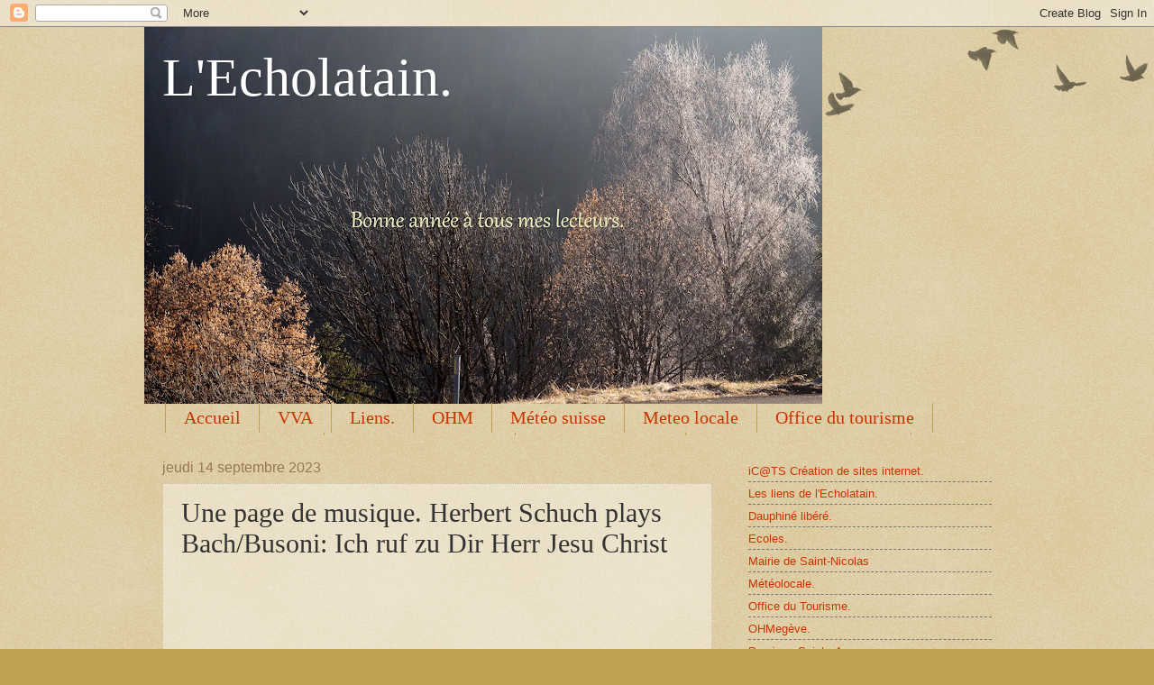

--- FILE ---
content_type: text/html; charset=UTF-8
request_url: https://stnicolaslachapelle.blogspot.com/2023/09/une-page-de-musique-herbert-schuch.html
body_size: 19951
content:
<!DOCTYPE html>
<html class='v2' dir='ltr' lang='fr'>
<head>
<link href='https://www.blogger.com/static/v1/widgets/335934321-css_bundle_v2.css' rel='stylesheet' type='text/css'/>
<meta content='width=1100' name='viewport'/>
<meta content='text/html; charset=UTF-8' http-equiv='Content-Type'/>
<meta content='blogger' name='generator'/>
<link href='https://stnicolaslachapelle.blogspot.com/favicon.ico' rel='icon' type='image/x-icon'/>
<link href='http://stnicolaslachapelle.blogspot.com/2023/09/une-page-de-musique-herbert-schuch.html' rel='canonical'/>
<link rel="alternate" type="application/atom+xml" title="L&#39;Echolatain. - Atom" href="https://stnicolaslachapelle.blogspot.com/feeds/posts/default" />
<link rel="alternate" type="application/rss+xml" title="L&#39;Echolatain. - RSS" href="https://stnicolaslachapelle.blogspot.com/feeds/posts/default?alt=rss" />
<link rel="service.post" type="application/atom+xml" title="L&#39;Echolatain. - Atom" href="https://www.blogger.com/feeds/5787304463620937648/posts/default" />

<link rel="alternate" type="application/atom+xml" title="L&#39;Echolatain. - Atom" href="https://stnicolaslachapelle.blogspot.com/feeds/2546605543787407739/comments/default" />
<!--Can't find substitution for tag [blog.ieCssRetrofitLinks]-->
<link href='https://i.ytimg.com/vi/Tbtvk7g090A/hqdefault.jpg' rel='image_src'/>
<meta content='http://stnicolaslachapelle.blogspot.com/2023/09/une-page-de-musique-herbert-schuch.html' property='og:url'/>
<meta content='Une page de musique. Herbert Schuch plays Bach/Busoni: Ich ruf zu Dir Herr Jesu Christ' property='og:title'/>
<meta content='' property='og:description'/>
<meta content='https://lh3.googleusercontent.com/blogger_img_proxy/AEn0k_shGMiRqPaCCwKIucVHnzMWSrlCWNx3BNHWm9klvb6tKTIH0SFeZ7Z4qe9DQLJzXBn3ROK8sjwTGokxqmyIc5o-xTxZYL3l5W7VFEGr9K4JDzHvog=w1200-h630-n-k-no-nu' property='og:image'/>
<title>L'Echolatain.: Une page de musique. Herbert Schuch plays Bach/Busoni: Ich ruf zu Dir Herr Jesu Christ</title>
<style id='page-skin-1' type='text/css'><!--
/*
-----------------------------------------------
Blogger Template Style
Name:     Watermark
Designer: Blogger
URL:      www.blogger.com
----------------------------------------------- */
/* Use this with templates/1ktemplate-*.html */
/* Content
----------------------------------------------- */
body {
font: normal normal 14px Arial, Tahoma, Helvetica, FreeSans, sans-serif;
color: #333333;
background: #c0a154 url(https://resources.blogblog.com/blogblog/data/1kt/watermark/body_background_birds.png) repeat scroll top left;
}
html body .content-outer {
min-width: 0;
max-width: 100%;
width: 100%;
}
.content-outer {
font-size: 92%;
}
a:link {
text-decoration:none;
color: #cc3300;
}
a:visited {
text-decoration:none;
color: #993322;
}
a:hover {
text-decoration:underline;
color: #ff3300;
}
.body-fauxcolumns .cap-top {
margin-top: 30px;
background: transparent url(https://resources.blogblog.com/blogblog/data/1kt/watermark/body_overlay_birds.png) no-repeat scroll top right;
height: 121px;
}
.content-inner {
padding: 0;
}
/* Header
----------------------------------------------- */
.header-inner .Header .titlewrapper,
.header-inner .Header .descriptionwrapper {
padding-left: 20px;
padding-right: 20px;
}
.Header h1 {
font: normal normal 60px Georgia, Utopia, 'Palatino Linotype', Palatino, serif;
color: #ffffff;
text-shadow: 2px 2px rgba(0, 0, 0, .1);
}
.Header h1 a {
color: #ffffff;
}
.Header .description {
font-size: 140%;
color: #997755;
}
/* Tabs
----------------------------------------------- */
.tabs-inner .section {
margin: 0 20px;
}
.tabs-inner .PageList, .tabs-inner .LinkList, .tabs-inner .Labels {
margin-left: -11px;
margin-right: -11px;
background-color: transparent;
border-top: 0 solid #ffffff;
border-bottom: 0 solid #ffffff;
-moz-box-shadow: 0 0 0 rgba(0, 0, 0, .3);
-webkit-box-shadow: 0 0 0 rgba(0, 0, 0, .3);
-goog-ms-box-shadow: 0 0 0 rgba(0, 0, 0, .3);
box-shadow: 0 0 0 rgba(0, 0, 0, .3);
}
.tabs-inner .PageList .widget-content,
.tabs-inner .LinkList .widget-content,
.tabs-inner .Labels .widget-content {
margin: -3px -11px;
background: transparent none  no-repeat scroll right;
}
.tabs-inner .widget ul {
padding: 2px 25px;
max-height: 34px;
background: transparent none no-repeat scroll left;
}
.tabs-inner .widget li {
border: none;
}
.tabs-inner .widget li a {
display: inline-block;
padding: .25em 1em;
font: normal normal 20px Georgia, Utopia, 'Palatino Linotype', Palatino, serif;
color: #cc3300;
border-right: 1px solid #c0a154;
}
.tabs-inner .widget li:first-child a {
border-left: 1px solid #c0a154;
}
.tabs-inner .widget li.selected a, .tabs-inner .widget li a:hover {
color: #000000;
}
/* Headings
----------------------------------------------- */
h2 {
font: normal normal 20px Georgia, Utopia, 'Palatino Linotype', Palatino, serif;
color: #000000;
margin: 0 0 .5em;
}
h2.date-header {
font: normal normal 16px Arial, Tahoma, Helvetica, FreeSans, sans-serif;
color: #997755;
}
/* Main
----------------------------------------------- */
.main-inner .column-center-inner,
.main-inner .column-left-inner,
.main-inner .column-right-inner {
padding: 0 5px;
}
.main-outer {
margin-top: 0;
background: transparent none no-repeat scroll top left;
}
.main-inner {
padding-top: 30px;
}
.main-cap-top {
position: relative;
}
.main-cap-top .cap-right {
position: absolute;
height: 0;
width: 100%;
bottom: 0;
background: transparent none repeat-x scroll bottom center;
}
.main-cap-top .cap-left {
position: absolute;
height: 245px;
width: 280px;
right: 0;
bottom: 0;
background: transparent none no-repeat scroll bottom left;
}
/* Posts
----------------------------------------------- */
.post-outer {
padding: 15px 20px;
margin: 0 0 25px;
background: transparent url(https://resources.blogblog.com/blogblog/data/1kt/watermark/post_background_birds.png) repeat scroll top left;
_background-image: none;
border: dotted 1px #ccbb99;
-moz-box-shadow: 0 0 0 rgba(0, 0, 0, .1);
-webkit-box-shadow: 0 0 0 rgba(0, 0, 0, .1);
-goog-ms-box-shadow: 0 0 0 rgba(0, 0, 0, .1);
box-shadow: 0 0 0 rgba(0, 0, 0, .1);
}
h3.post-title {
font: normal normal 30px Georgia, Utopia, 'Palatino Linotype', Palatino, serif;
margin: 0;
}
.comments h4 {
font: normal normal 30px Georgia, Utopia, 'Palatino Linotype', Palatino, serif;
margin: 1em 0 0;
}
.post-body {
font-size: 105%;
line-height: 1.5;
position: relative;
}
.post-header {
margin: 0 0 1em;
color: #997755;
}
.post-footer {
margin: 10px 0 0;
padding: 10px 0 0;
color: #997755;
border-top: dashed 1px #777777;
}
#blog-pager {
font-size: 140%
}
#comments .comment-author {
padding-top: 1.5em;
border-top: dashed 1px #777777;
background-position: 0 1.5em;
}
#comments .comment-author:first-child {
padding-top: 0;
border-top: none;
}
.avatar-image-container {
margin: .2em 0 0;
}
/* Comments
----------------------------------------------- */
.comments .comments-content .icon.blog-author {
background-repeat: no-repeat;
background-image: url([data-uri]);
}
.comments .comments-content .loadmore a {
border-top: 1px solid #777777;
border-bottom: 1px solid #777777;
}
.comments .continue {
border-top: 2px solid #777777;
}
/* Widgets
----------------------------------------------- */
.widget ul, .widget #ArchiveList ul.flat {
padding: 0;
list-style: none;
}
.widget ul li, .widget #ArchiveList ul.flat li {
padding: .35em 0;
text-indent: 0;
border-top: dashed 1px #777777;
}
.widget ul li:first-child, .widget #ArchiveList ul.flat li:first-child {
border-top: none;
}
.widget .post-body ul {
list-style: disc;
}
.widget .post-body ul li {
border: none;
}
.widget .zippy {
color: #777777;
}
.post-body img, .post-body .tr-caption-container, .Profile img, .Image img,
.BlogList .item-thumbnail img {
padding: 5px;
background: #fff;
-moz-box-shadow: 1px 1px 5px rgba(0, 0, 0, .5);
-webkit-box-shadow: 1px 1px 5px rgba(0, 0, 0, .5);
-goog-ms-box-shadow: 1px 1px 5px rgba(0, 0, 0, .5);
box-shadow: 1px 1px 5px rgba(0, 0, 0, .5);
}
.post-body img, .post-body .tr-caption-container {
padding: 8px;
}
.post-body .tr-caption-container {
color: #333333;
}
.post-body .tr-caption-container img {
padding: 0;
background: transparent;
border: none;
-moz-box-shadow: 0 0 0 rgba(0, 0, 0, .1);
-webkit-box-shadow: 0 0 0 rgba(0, 0, 0, .1);
-goog-ms-box-shadow: 0 0 0 rgba(0, 0, 0, .1);
box-shadow: 0 0 0 rgba(0, 0, 0, .1);
}
/* Footer
----------------------------------------------- */
.footer-outer {
color:#ccbb99;
background: #330000 url(https://resources.blogblog.com/blogblog/data/1kt/watermark/body_background_navigator.png) repeat scroll top left;
}
.footer-outer a {
color: #ff7755;
}
.footer-outer a:visited {
color: #dd5533;
}
.footer-outer a:hover {
color: #ff9977;
}
.footer-outer .widget h2 {
color: #eeddbb;
}
/* Mobile
----------------------------------------------- */
body.mobile  {
background-size: 100% auto;
}
.mobile .body-fauxcolumn-outer {
background: transparent none repeat scroll top left;
}
html .mobile .mobile-date-outer {
border-bottom: none;
background: transparent url(https://resources.blogblog.com/blogblog/data/1kt/watermark/post_background_birds.png) repeat scroll top left;
_background-image: none;
margin-bottom: 10px;
}
.mobile .main-inner .date-outer {
padding: 0;
}
.mobile .main-inner .date-header {
margin: 10px;
}
.mobile .main-cap-top {
z-index: -1;
}
.mobile .content-outer {
font-size: 100%;
}
.mobile .post-outer {
padding: 10px;
}
.mobile .main-cap-top .cap-left {
background: transparent none no-repeat scroll bottom left;
}
.mobile .body-fauxcolumns .cap-top {
margin: 0;
}
.mobile-link-button {
background: transparent url(https://resources.blogblog.com/blogblog/data/1kt/watermark/post_background_birds.png) repeat scroll top left;
}
.mobile-link-button a:link, .mobile-link-button a:visited {
color: #cc3300;
}
.mobile-index-date .date-header {
color: #997755;
}
.mobile-index-contents {
color: #333333;
}
.mobile .tabs-inner .section {
margin: 0;
}
.mobile .tabs-inner .PageList {
margin-left: 0;
margin-right: 0;
}
.mobile .tabs-inner .PageList .widget-content {
margin: 0;
color: #000000;
background: transparent url(https://resources.blogblog.com/blogblog/data/1kt/watermark/post_background_birds.png) repeat scroll top left;
}
.mobile .tabs-inner .PageList .widget-content .pagelist-arrow {
border-left: 1px solid #c0a154;
}

--></style>
<style id='template-skin-1' type='text/css'><!--
body {
min-width: 960px;
}
.content-outer, .content-fauxcolumn-outer, .region-inner {
min-width: 960px;
max-width: 960px;
_width: 960px;
}
.main-inner .columns {
padding-left: 0;
padding-right: 310px;
}
.main-inner .fauxcolumn-center-outer {
left: 0;
right: 310px;
/* IE6 does not respect left and right together */
_width: expression(this.parentNode.offsetWidth -
parseInt("0") -
parseInt("310px") + 'px');
}
.main-inner .fauxcolumn-left-outer {
width: 0;
}
.main-inner .fauxcolumn-right-outer {
width: 310px;
}
.main-inner .column-left-outer {
width: 0;
right: 100%;
margin-left: -0;
}
.main-inner .column-right-outer {
width: 310px;
margin-right: -310px;
}
#layout {
min-width: 0;
}
#layout .content-outer {
min-width: 0;
width: 800px;
}
#layout .region-inner {
min-width: 0;
width: auto;
}
body#layout div.add_widget {
padding: 8px;
}
body#layout div.add_widget a {
margin-left: 32px;
}
--></style>
<link href='https://www.blogger.com/dyn-css/authorization.css?targetBlogID=5787304463620937648&amp;zx=7443dc3e-1571-4245-bda5-bec8888e11df' media='none' onload='if(media!=&#39;all&#39;)media=&#39;all&#39;' rel='stylesheet'/><noscript><link href='https://www.blogger.com/dyn-css/authorization.css?targetBlogID=5787304463620937648&amp;zx=7443dc3e-1571-4245-bda5-bec8888e11df' rel='stylesheet'/></noscript>
<meta name='google-adsense-platform-account' content='ca-host-pub-1556223355139109'/>
<meta name='google-adsense-platform-domain' content='blogspot.com'/>

<!-- data-ad-client=ca-pub-8326304628569517 -->

</head>
<body class='loading variant-birds'>
<div class='navbar section' id='navbar' name='Navbar'><div class='widget Navbar' data-version='1' id='Navbar1'><script type="text/javascript">
    function setAttributeOnload(object, attribute, val) {
      if(window.addEventListener) {
        window.addEventListener('load',
          function(){ object[attribute] = val; }, false);
      } else {
        window.attachEvent('onload', function(){ object[attribute] = val; });
      }
    }
  </script>
<div id="navbar-iframe-container"></div>
<script type="text/javascript" src="https://apis.google.com/js/platform.js"></script>
<script type="text/javascript">
      gapi.load("gapi.iframes:gapi.iframes.style.bubble", function() {
        if (gapi.iframes && gapi.iframes.getContext) {
          gapi.iframes.getContext().openChild({
              url: 'https://www.blogger.com/navbar/5787304463620937648?po\x3d2546605543787407739\x26origin\x3dhttps://stnicolaslachapelle.blogspot.com',
              where: document.getElementById("navbar-iframe-container"),
              id: "navbar-iframe"
          });
        }
      });
    </script><script type="text/javascript">
(function() {
var script = document.createElement('script');
script.type = 'text/javascript';
script.src = '//pagead2.googlesyndication.com/pagead/js/google_top_exp.js';
var head = document.getElementsByTagName('head')[0];
if (head) {
head.appendChild(script);
}})();
</script>
</div></div>
<div class='body-fauxcolumns'>
<div class='fauxcolumn-outer body-fauxcolumn-outer'>
<div class='cap-top'>
<div class='cap-left'></div>
<div class='cap-right'></div>
</div>
<div class='fauxborder-left'>
<div class='fauxborder-right'></div>
<div class='fauxcolumn-inner'>
</div>
</div>
<div class='cap-bottom'>
<div class='cap-left'></div>
<div class='cap-right'></div>
</div>
</div>
</div>
<div class='content'>
<div class='content-fauxcolumns'>
<div class='fauxcolumn-outer content-fauxcolumn-outer'>
<div class='cap-top'>
<div class='cap-left'></div>
<div class='cap-right'></div>
</div>
<div class='fauxborder-left'>
<div class='fauxborder-right'></div>
<div class='fauxcolumn-inner'>
</div>
</div>
<div class='cap-bottom'>
<div class='cap-left'></div>
<div class='cap-right'></div>
</div>
</div>
</div>
<div class='content-outer'>
<div class='content-cap-top cap-top'>
<div class='cap-left'></div>
<div class='cap-right'></div>
</div>
<div class='fauxborder-left content-fauxborder-left'>
<div class='fauxborder-right content-fauxborder-right'></div>
<div class='content-inner'>
<header>
<div class='header-outer'>
<div class='header-cap-top cap-top'>
<div class='cap-left'></div>
<div class='cap-right'></div>
</div>
<div class='fauxborder-left header-fauxborder-left'>
<div class='fauxborder-right header-fauxborder-right'></div>
<div class='region-inner header-inner'>
<div class='header section' id='header' name='En-tête'><div class='widget Header' data-version='1' id='Header1'>
<div id='header-inner' style='background-image: url("https://blogger.googleusercontent.com/img/a/AVvXsEjuCAuX6mHdPjYZ_h72elyagmoTqixeBEaryFGB8u-lZpG4NhGnM3tduCqS30qJDijCsBBJXDwneZvd-MeY1uucHIUC1Z1thvj3qKHO6DdkRUy-FJayEgeOSbWZsCgqHUv4q3ztm1-v2m4phWHxV3052_9MbOHHxmmjpkHjAnzpTXr7K1RSMPm8v8tec5o6=s752"); background-position: left; min-height: 418px; _height: 418px; background-repeat: no-repeat; '>
<div class='titlewrapper' style='background: transparent'>
<h1 class='title' style='background: transparent; border-width: 0px'>
<a href='https://stnicolaslachapelle.blogspot.com/'>
L'Echolatain.
</a>
</h1>
</div>
<div class='descriptionwrapper'>
<p class='description'><span>
</span></p>
</div>
</div>
</div>
</div>
</div>
</div>
<div class='header-cap-bottom cap-bottom'>
<div class='cap-left'></div>
<div class='cap-right'></div>
</div>
</div>
</header>
<div class='tabs-outer'>
<div class='tabs-cap-top cap-top'>
<div class='cap-left'></div>
<div class='cap-right'></div>
</div>
<div class='fauxborder-left tabs-fauxborder-left'>
<div class='fauxborder-right tabs-fauxborder-right'></div>
<div class='region-inner tabs-inner'>
<div class='tabs section' id='crosscol' name='Toutes les colonnes'><div class='widget PageList' data-version='1' id='PageList98'>
<h2>Pages</h2>
<div class='widget-content'>
<ul>
<li>
<a href='https://stnicolaslachapelle.blogspot.com/'>Accueil</a>
</li>
<li>
<a href='https://stnicolaslachapelle.blogspot.com/p/vva.html'>VVA</a>
</li>
<li>
<a href='https://stnicolaslachapelle.blogspot.com/p/liens.html'>Liens.</a>
</li>
<li>
<a href='https://stnicolaslachapelle.blogspot.com/p/ohm.html'>OHM</a>
</li>
<li>
<a href='https://stnicolaslachapelle.blogspot.com/p/meteo-suisse.html'>Météo suisse</a>
</li>
<li>
<a href='https://stnicolaslachapelle.blogspot.com/p/meteo-locale.html'>Meteo locale</a>
</li>
<li>
<a href='https://stnicolaslachapelle.blogspot.com/p/office-du-tourisme.html'>Office du tourisme</a>
</li>
<li>
<a href='https://stnicolaslachapelle.blogspot.com/p/dauphine-libere.html'>Dauphiné Libéré</a>
</li>
<li>
<a href='https://stnicolaslachapelle.blogspot.com/p/paroisse-sainte-anne_18.html'>Paroisse Sainte Anne</a>
</li>
<li>
<a href='https://stnicolaslachapelle.blogspot.com/p/blog-page.html'>Au Vieux Parchet.</a>
</li>
<li>
<a href='https://stnicolaslachapelle.blogspot.com/p/blog-page_2.html'>La loze à Julien des Gros.</a>
</li>
</ul>
<div class='clear'></div>
</div>
</div></div>
<div class='tabs no-items section' id='crosscol-overflow' name='Cross-Column 2'></div>
</div>
</div>
<div class='tabs-cap-bottom cap-bottom'>
<div class='cap-left'></div>
<div class='cap-right'></div>
</div>
</div>
<div class='main-outer'>
<div class='main-cap-top cap-top'>
<div class='cap-left'></div>
<div class='cap-right'></div>
</div>
<div class='fauxborder-left main-fauxborder-left'>
<div class='fauxborder-right main-fauxborder-right'></div>
<div class='region-inner main-inner'>
<div class='columns fauxcolumns'>
<div class='fauxcolumn-outer fauxcolumn-center-outer'>
<div class='cap-top'>
<div class='cap-left'></div>
<div class='cap-right'></div>
</div>
<div class='fauxborder-left'>
<div class='fauxborder-right'></div>
<div class='fauxcolumn-inner'>
</div>
</div>
<div class='cap-bottom'>
<div class='cap-left'></div>
<div class='cap-right'></div>
</div>
</div>
<div class='fauxcolumn-outer fauxcolumn-left-outer'>
<div class='cap-top'>
<div class='cap-left'></div>
<div class='cap-right'></div>
</div>
<div class='fauxborder-left'>
<div class='fauxborder-right'></div>
<div class='fauxcolumn-inner'>
</div>
</div>
<div class='cap-bottom'>
<div class='cap-left'></div>
<div class='cap-right'></div>
</div>
</div>
<div class='fauxcolumn-outer fauxcolumn-right-outer'>
<div class='cap-top'>
<div class='cap-left'></div>
<div class='cap-right'></div>
</div>
<div class='fauxborder-left'>
<div class='fauxborder-right'></div>
<div class='fauxcolumn-inner'>
</div>
</div>
<div class='cap-bottom'>
<div class='cap-left'></div>
<div class='cap-right'></div>
</div>
</div>
<!-- corrects IE6 width calculation -->
<div class='columns-inner'>
<div class='column-center-outer'>
<div class='column-center-inner'>
<div class='main section' id='main' name='Principal'><div class='widget Blog' data-version='1' id='Blog1'>
<div class='blog-posts hfeed'>

          <div class="date-outer">
        
<h2 class='date-header'><span>jeudi 14 septembre 2023</span></h2>

          <div class="date-posts">
        
<div class='post-outer'>
<div class='post hentry uncustomized-post-template' itemprop='blogPost' itemscope='itemscope' itemtype='http://schema.org/BlogPosting'>
<meta content='https://i.ytimg.com/vi/Tbtvk7g090A/hqdefault.jpg' itemprop='image_url'/>
<meta content='5787304463620937648' itemprop='blogId'/>
<meta content='2546605543787407739' itemprop='postId'/>
<a name='2546605543787407739'></a>
<h3 class='post-title entry-title' itemprop='name'>
Une page de musique. Herbert Schuch plays Bach/Busoni: Ich ruf zu Dir Herr Jesu Christ
</h3>
<div class='post-header'>
<div class='post-header-line-1'></div>
</div>
<div class='post-body entry-content' id='post-body-2546605543787407739' itemprop='description articleBody'>
<div style="text-align: center;"><iframe frameborder="0" height="270" src="https://youtube.com/embed/Tbtvk7g090A?si=l31mrlHCbXolpojB" width="480"></iframe></div>
<div style='clear: both;'></div>
</div>
<div class='post-footer'>
<div class='post-footer-line post-footer-line-1'>
<span class='post-author vcard'>
Publié par
<span class='fn' itemprop='author' itemscope='itemscope' itemtype='http://schema.org/Person'>
<meta content='https://www.blogger.com/profile/06979727578802285238' itemprop='url'/>
<a class='g-profile' href='https://www.blogger.com/profile/06979727578802285238' rel='author' title='author profile'>
<span itemprop='name'>Burnet-Fauchez</span>
</a>
</span>
</span>
<span class='post-timestamp'>
à
<meta content='http://stnicolaslachapelle.blogspot.com/2023/09/une-page-de-musique-herbert-schuch.html' itemprop='url'/>
<a class='timestamp-link' href='https://stnicolaslachapelle.blogspot.com/2023/09/une-page-de-musique-herbert-schuch.html' rel='bookmark' title='permanent link'><abbr class='published' itemprop='datePublished' title='2023-09-14T19:00:00+02:00'>19:00</abbr></a>
</span>
<span class='post-comment-link'>
</span>
<span class='post-icons'>
<span class='item-action'>
<a href='https://www.blogger.com/email-post/5787304463620937648/2546605543787407739' title='Envoyer l&#39;article par e-mail'>
<img alt='' class='icon-action' height='13' src='https://resources.blogblog.com/img/icon18_email.gif' width='18'/>
</a>
</span>
<span class='item-control blog-admin pid-1757856753'>
<a href='https://www.blogger.com/post-edit.g?blogID=5787304463620937648&postID=2546605543787407739&from=pencil' title='Modifier l&#39;article'>
<img alt='' class='icon-action' height='18' src='https://resources.blogblog.com/img/icon18_edit_allbkg.gif' width='18'/>
</a>
</span>
</span>
<div class='post-share-buttons goog-inline-block'>
</div>
</div>
<div class='post-footer-line post-footer-line-2'>
<span class='post-labels'>
Libellés :
<a href='https://stnicolaslachapelle.blogspot.com/search/label/Une%20page%20de%20musique' rel='tag'>Une page de musique</a>
</span>
</div>
<div class='post-footer-line post-footer-line-3'>
<span class='post-location'>
</span>
</div>
</div>
</div>
<div class='comments' id='comments'>
<a name='comments'></a>
<h4>Aucun commentaire:</h4>
<div id='Blog1_comments-block-wrapper'>
<dl class='avatar-comment-indent' id='comments-block'>
</dl>
</div>
<p class='comment-footer'>
<a href='https://www.blogger.com/comment/fullpage/post/5787304463620937648/2546605543787407739' onclick='javascript:window.open(this.href, "bloggerPopup", "toolbar=0,location=0,statusbar=1,menubar=0,scrollbars=yes,width=640,height=500"); return false;'>Enregistrer un commentaire</a>
</p>
</div>
</div>

        </div></div>
      
</div>
<div class='blog-pager' id='blog-pager'>
<span id='blog-pager-newer-link'>
<a class='blog-pager-newer-link' href='https://stnicolaslachapelle.blogspot.com/2023/09/ouvrons-la-fenetre-apres-une-grasse.html' id='Blog1_blog-pager-newer-link' title='Article plus récent'>Article plus récent</a>
</span>
<span id='blog-pager-older-link'>
<a class='blog-pager-older-link' href='https://stnicolaslachapelle.blogspot.com/2023/09/nos-jep-dans-le-dauphine-libere.html' id='Blog1_blog-pager-older-link' title='Article plus ancien'>Article plus ancien</a>
</span>
<a class='home-link' href='https://stnicolaslachapelle.blogspot.com/'>Accueil</a>
</div>
<div class='clear'></div>
<div class='post-feeds'>
<div class='feed-links'>
Inscription à :
<a class='feed-link' href='https://stnicolaslachapelle.blogspot.com/feeds/2546605543787407739/comments/default' target='_blank' type='application/atom+xml'>Publier les commentaires (Atom)</a>
</div>
</div>
</div></div>
</div>
</div>
<div class='column-left-outer'>
<div class='column-left-inner'>
<aside>
</aside>
</div>
</div>
<div class='column-right-outer'>
<div class='column-right-inner'>
<aside>
<div class='sidebar section' id='sidebar-right-1'><div class='widget LinkList' data-version='1' id='LinkList99'>
<div class='widget-content'>
<ul>
<li><a href='http://www.icats.fr/fr/rubrique/creation-site-internet-3.html'>iC@TS Création de sites internet.</a></li>
<li><a href='http://lecholiens.blogspot.com/'>Les liens de l'Echolatain.</a></li>
<li><a href='http://www.ledauphine.com/'>Dauphiné libéré.</a></li>
<li><a href='http://www.ac-grenoble.fr/ecole/valdarly/index.php?lng=fr'>Ecoles.</a></li>
<li><a href='http://www.mairie-saintnicolaslachapelle.fr/'>Mairie de Saint-Nicolas</a></li>
<li><a href='http://terredenhaut.fr/ws3600/live.html'>Météolocale.</a></li>
<li><a href='http://www.flumet-montblanc.com/'>Office du Tourisme.</a></li>
<li><a href='http://ohmegeve.com/'>OHMegève.</a></li>
<li><a href='http://paroissesteanne.wordpress.com/'>Paroisse Sainte-Anne</a></li>
<li><a href='http://www.vivre-en-valdarly.fr/'>VVA</a></li>
</ul>
<div class='clear'></div>
</div>
</div><div class='widget Text' data-version='1' id='Text2'>
<div class='widget-content'>
<span style="font-weight: bold;"><i>Vous trouverez ici quelques moments de  la vie du village et de la vallée, quelques commentaires, quelques  réactions, quelques témoignages du passé, réunis dans le désordre au fil  d'une démarche bénévole, personnelle et quotidienne. </i><span style="font-style: italic;color:#ff6666;"><span =""  style="color:black;"><br />Pour aller aux sites proposés par la barre horizontale supérieure, deux clics sont nécessaires, un premier sur l'intitulé du site et un deuxième sur l'image fixe qui apparait, merci.<br /></span></span></span><div><span style="font-weight: bold;"><span style="font-style: italic;color:#ff6666;"><span =""  style="color:black;">Pour rechercher un ancien article de ce blog, allez au sommet à gauche.</span></span></span><span style="font-weight: bold;"><span style="font-style: italic;color:#ff6666;"><span =""  style="color:black;"><span style="font-weight: bold;"><i><br /></i></span></span></span></span></div><div><b><span style="font-style: italic;"><span><i><br /></i></span></span></b></div><div><b><span style="font-style: italic;color:#ff6666;"><span =""  style="color:black;"><i><span =""  style="color:red;">Les commentaires anonymes ne sont plus publiés.</span></i></span></span></b><span style="font-weight: bold;"><span style="font-style: italic;color:#ff6666;"><span =""  style="color:black;"><span style="font-weight: bold;"><i><br /></i></span></span></span></span></div><div><span =""  style="color:#ff6666;"><b><br /></b></span></div><div><span =""><b><i>Et n'oubliez pas d'agrandir les images en cliquant dessus !</i></b></span><br /></div><span style="font-weight: bold;"><span style="font-style: italic;color:#ff6666;"><span =""  style="color:black;"><span style="font-weight: bold;"><i><br /><br /></i><span style="font-style: italic;color:#ff6666;"><span =""  style="color:black;">Pour me contacter: eburnetfauchez@gmail.com</span></span></span><br /></span></span></span>
</div>
<div class='clear'></div>
</div><div class='widget PopularPosts' data-version='1' id='PopularPosts1'>
<h2>Messages les plus consultés</h2>
<div class='widget-content popular-posts'>
<ul>
<li>
<div class='item-content'>
<div class='item-thumbnail'>
<a href='https://stnicolaslachapelle.blogspot.com/2026/01/une-page-se-tourne-flumet.html' target='_blank'>
<img alt='' border='0' src='https://blogger.googleusercontent.com/img/b/R29vZ2xl/AVvXsEjGerzvlgYzg6_k00ueE-5Z00HS7H1wymjxJSTvISNM19kpjTtFyMR-Kg4XopDULCiYxsBrwd5pUiNeuJuph2_Vx02dwmiWbGPeCM_e0FMZBVw2AZ1aBr9z5gyPQLaRblGfdD04D6Qd-_EPXchtS1ljvQmNs87LwJZN0rRc26Gtk0A5XpFrk5MqG7g6FN8d/w72-h72-p-k-no-nu/20230801_115819.jpg'/>
</a>
</div>
<div class='item-title'><a href='https://stnicolaslachapelle.blogspot.com/2026/01/une-page-se-tourne-flumet.html'>Une page se tourne à Flumet.</a></div>
<div class='item-snippet'>Une déclaration de Marie-Pierre Ouvrier, maire de Flumet, qui ne briguera pas un nouveau mandat à la tête de la commune.  En 2008, j&#8217;ai inté...</div>
</div>
<div style='clear: both;'></div>
</li>
<li>
<div class='item-content'>
<div class='item-thumbnail'>
<a href='https://stnicolaslachapelle.blogspot.com/2026/01/chantier-de-refection-des-enrobes-sur.html' target='_blank'>
<img alt='' border='0' src='https://lh3.googleusercontent.com/blogger_img_proxy/AEn0k_s2Xm7nC59pm0tbk05UF2bFkgXNRJG6mcOJ19_BD_DbYD1F3dnYbhSPv85mmWqxQYQOqWiOISQniChlr0VEAc0hqxUcqSbX0QgOT4CNyjjmrKVokg=w72-h72-n-k-no-nu'/>
</a>
</div>
<div class='item-title'><a href='https://stnicolaslachapelle.blogspot.com/2026/01/chantier-de-refection-des-enrobes-sur.html'>Chantier de réfection des enrobés sur plusieurs routes départementales</a></div>
<div class='item-snippet'>
</div>
</div>
<div style='clear: both;'></div>
</li>
<li>
<div class='item-content'>
<div class='item-thumbnail'>
<a href='https://stnicolaslachapelle.blogspot.com/2024/09/nouvelles-paroissiales.html' target='_blank'>
<img alt='' border='0' src='https://blogger.googleusercontent.com/img/b/R29vZ2xl/AVvXsEhg4w5vKKwbQLiqRcizwgyStR4nZVG6Ba6NHJZA4YRBX-b8J9vL_q5O5gLObhZXIbo0FDjO_sRegOLU5XyZQg1y4hFFaXJ6lJ1iL2cpde5TsSryU39HsMMxI6SN065nC2PKwKTSZz_1VzlgiTpTMlA5OAItj6UD5yxCmzjAiciE_H6RnXhP55xFh0DkHk3y/w72-h72-p-k-no-nu/affiche-solo-spuc-2026-1087x1536.jpeg'/>
</a>
</div>
<div class='item-title'><a href='https://stnicolaslachapelle.blogspot.com/2024/09/nouvelles-paroissiales.html'>Nouvelles paroissiales. </a></div>
<div class='item-snippet'>&#160;</div>
</div>
<div style='clear: both;'></div>
</li>
<li>
<div class='item-content'>
<div class='item-thumbnail'>
<a href='https://stnicolaslachapelle.blogspot.com/2026/01/la-fin-de-tignes.html' target='_blank'>
<img alt='' border='0' src='https://lh3.googleusercontent.com/blogger_img_proxy/AEn0k_tsqHmJjcLdjq-XqBv_c1OJl5YVaJS0Nr-AyBFn0MaAVsKaYChdokGFfLJbYqpr7TbKPC2t7HvXe5IO4YWQh8hbqqgAHN6jfhMOwtFwF3S31myW6w=w72-h72-n-k-no-nu'/>
</a>
</div>
<div class='item-title'><a href='https://stnicolaslachapelle.blogspot.com/2026/01/la-fin-de-tignes.html'>La Fin de Tignes</a></div>
<div class='item-snippet'>
</div>
</div>
<div style='clear: both;'></div>
</li>
<li>
<div class='item-content'>
<div class='item-title'><a href='https://stnicolaslachapelle.blogspot.com/2026/01/avis-la-population.html'>Avis à la population.</a></div>
<div class='item-snippet'>&#160;Je recherche des photos de l&#39;alambic Beauquis des années 1977-1978. Merci pour&#160; vos réponses.</div>
</div>
<div style='clear: both;'></div>
</li>
<li>
<div class='item-content'>
<div class='item-thumbnail'>
<a href='https://stnicolaslachapelle.blogspot.com/2026/01/en-haute-savoie-la-distillation-est-une.html' target='_blank'>
<img alt='' border='0' src='https://lh3.googleusercontent.com/blogger_img_proxy/AEn0k_uZeCO0SvqmxDbh_N7XBgNcOklsxdZioN3i87FXJtdeSNNz2M1YVzAHW4SRZZdJquJ4GowlX87v-5yq09DhyLvEQP5k3KHam6Xq8R5KzTA3pBbF=w72-h72-n-k-no-nu'/>
</a>
</div>
<div class='item-title'><a href='https://stnicolaslachapelle.blogspot.com/2026/01/en-haute-savoie-la-distillation-est-une.html'>En Haute-Savoie, la distillation est une pratique ancestrale qui se tran...</a></div>
<div class='item-snippet'>
</div>
</div>
<div style='clear: both;'></div>
</li>
<li>
<div class='item-content'>
<div class='item-thumbnail'>
<a href='https://stnicolaslachapelle.blogspot.com/2026/01/lire.html' target='_blank'>
<img alt='' border='0' src='https://blogger.googleusercontent.com/img/b/R29vZ2xl/AVvXsEgU6gIHlGPIx4A4nPUC-AiFciqdov4dX6S0MLEhFDCLqQnvPgt1iC_meTc5ANw50X0GtrQwefZS7TbYh2__dI9VomF5K83P5jutjXyxjaCQUOvs4ed_mWtfIx4hB9J2Hsddi_fw-zxIt-rumAQakZJ-sl7LLAYqLxF6FIoTlJV2aWHwBIIJQtjftvd9HxwF/w72-h72-p-k-no-nu/P1160001.JPG'/>
</a>
</div>
<div class='item-title'><a href='https://stnicolaslachapelle.blogspot.com/2026/01/lire.html'>Lire.</a></div>
<div class='item-snippet'>&#160; Je viens&#160;&#160;de lire un journal de captivité. Non, ce n&#39;est pas celui que vous croyez ! C&#39;est celui de L Morel-Fatio, un officier fra...</div>
</div>
<div style='clear: both;'></div>
</li>
<li>
<div class='item-content'>
<div class='item-thumbnail'>
<a href='https://stnicolaslachapelle.blogspot.com/2026/01/poesie-dhiver-la-feclaz.html' target='_blank'>
<img alt='' border='0' src='https://lh3.googleusercontent.com/blogger_img_proxy/AEn0k_sslQVtgOMwDNdye8SjjMwdjfort-xMoiVPc4wVX-2G2j0LH8GOE8bQ4BUayU-cNFzA6PppmmTkbmGdfkNLzldW3X-Qb0xCKWANKvDBcn2CEYnBDw=w72-h72-n-k-no-nu'/>
</a>
</div>
<div class='item-title'><a href='https://stnicolaslachapelle.blogspot.com/2026/01/poesie-dhiver-la-feclaz.html'>Poésie d'hiver à La Féclaz</a></div>
<div class='item-snippet'>
</div>
</div>
<div style='clear: both;'></div>
</li>
<li>
<div class='item-content'>
<div class='item-thumbnail'>
<a href='https://stnicolaslachapelle.blogspot.com/2026/01/le-point-sur-les-sejours-marcinelle-en.html' target='_blank'>
<img alt='' border='0' src='https://blogger.googleusercontent.com/img/b/R29vZ2xl/AVvXsEh7ZeK-uV8LiJzYdjvYsU4IF04qLJtcwWxGg3bpdPMvBmVoviJLa-Ivn8UULXr3h3RFyZ2pYy-C_pb7M_3VjMXZ8PGcda8tcTRybgj3sIJiVW65FCw5S9FW1iropC-HgmB8qnd5y2naA_CQ9aW72atUCtM2d_BFx2IzP53rUyducueNIsC3_LY2gsc0C8se/w72-h72-p-k-no-nu/PC260007.jpg'/>
</a>
</div>
<div class='item-title'><a href='https://stnicolaslachapelle.blogspot.com/2026/01/le-point-sur-les-sejours-marcinelle-en.html'>Le point sur les séjours à Marcinelle-en-Montagne.</a></div>
<div class='item-snippet'>Le séjour du premier contingent d&#39;écoliers de Charleroi à Marcinelle-en-Montagne a bien été annulé à la dernière minute, vendredi 9 janv...</div>
</div>
<div style='clear: both;'></div>
</li>
<li>
<div class='item-content'>
<div class='item-thumbnail'>
<a href='https://stnicolaslachapelle.blogspot.com/2026/01/ouvrons-la-fenetre_01670304068.html' target='_blank'>
<img alt='' border='0' src='https://blogger.googleusercontent.com/img/b/R29vZ2xl/AVvXsEiGGFUJKenFZqxh_xo54Ucja0vyq9YnFc40fyWj4rK-kIu3pCupbwSK1zdkAyT5WMgJTRIHiFfuafz2Egj31tlCPuWw51N6O3Kcps1iAhlesJajb4tst_DXGmbymNy7xu5WuiqfD8Yhonl8vfOuPX5EW-QwORnSyiiqEHG1J8xhGhO8fYQ0znXhdJLx2Ivj/w72-h72-p-k-no-nu/20260118_115517.jpg'/>
</a>
</div>
<div class='item-title'><a href='https://stnicolaslachapelle.blogspot.com/2026/01/ouvrons-la-fenetre_01670304068.html'>Ouvrons la fenêtre.</a></div>
<div class='item-snippet'>&#160;</div>
</div>
<div style='clear: both;'></div>
</li>
</ul>
<div class='clear'></div>
</div>
</div><div class='widget BlogArchive' data-version='1' id='BlogArchive1'>
<h2>Archives du blog</h2>
<div class='widget-content'>
<div id='ArchiveList'>
<div id='BlogArchive1_ArchiveList'>
<ul class='hierarchy'>
<li class='archivedate collapsed'>
<a class='toggle' href='javascript:void(0)'>
<span class='zippy'>

        &#9658;&#160;
      
</span>
</a>
<a class='post-count-link' href='https://stnicolaslachapelle.blogspot.com/2008/'>
2008
</a>
<span class='post-count' dir='ltr'>(241)</span>
<ul class='hierarchy'>
<li class='archivedate collapsed'>
<a class='toggle' href='javascript:void(0)'>
<span class='zippy'>

        &#9658;&#160;
      
</span>
</a>
<a class='post-count-link' href='https://stnicolaslachapelle.blogspot.com/2008/02/'>
février
</a>
<span class='post-count' dir='ltr'>(11)</span>
</li>
</ul>
<ul class='hierarchy'>
<li class='archivedate collapsed'>
<a class='toggle' href='javascript:void(0)'>
<span class='zippy'>

        &#9658;&#160;
      
</span>
</a>
<a class='post-count-link' href='https://stnicolaslachapelle.blogspot.com/2008/03/'>
mars
</a>
<span class='post-count' dir='ltr'>(21)</span>
</li>
</ul>
<ul class='hierarchy'>
<li class='archivedate collapsed'>
<a class='toggle' href='javascript:void(0)'>
<span class='zippy'>

        &#9658;&#160;
      
</span>
</a>
<a class='post-count-link' href='https://stnicolaslachapelle.blogspot.com/2008/04/'>
avril
</a>
<span class='post-count' dir='ltr'>(11)</span>
</li>
</ul>
<ul class='hierarchy'>
<li class='archivedate collapsed'>
<a class='toggle' href='javascript:void(0)'>
<span class='zippy'>

        &#9658;&#160;
      
</span>
</a>
<a class='post-count-link' href='https://stnicolaslachapelle.blogspot.com/2008/05/'>
mai
</a>
<span class='post-count' dir='ltr'>(11)</span>
</li>
</ul>
<ul class='hierarchy'>
<li class='archivedate collapsed'>
<a class='toggle' href='javascript:void(0)'>
<span class='zippy'>

        &#9658;&#160;
      
</span>
</a>
<a class='post-count-link' href='https://stnicolaslachapelle.blogspot.com/2008/06/'>
juin
</a>
<span class='post-count' dir='ltr'>(19)</span>
</li>
</ul>
<ul class='hierarchy'>
<li class='archivedate collapsed'>
<a class='toggle' href='javascript:void(0)'>
<span class='zippy'>

        &#9658;&#160;
      
</span>
</a>
<a class='post-count-link' href='https://stnicolaslachapelle.blogspot.com/2008/07/'>
juillet
</a>
<span class='post-count' dir='ltr'>(23)</span>
</li>
</ul>
<ul class='hierarchy'>
<li class='archivedate collapsed'>
<a class='toggle' href='javascript:void(0)'>
<span class='zippy'>

        &#9658;&#160;
      
</span>
</a>
<a class='post-count-link' href='https://stnicolaslachapelle.blogspot.com/2008/08/'>
août
</a>
<span class='post-count' dir='ltr'>(28)</span>
</li>
</ul>
<ul class='hierarchy'>
<li class='archivedate collapsed'>
<a class='toggle' href='javascript:void(0)'>
<span class='zippy'>

        &#9658;&#160;
      
</span>
</a>
<a class='post-count-link' href='https://stnicolaslachapelle.blogspot.com/2008/09/'>
septembre
</a>
<span class='post-count' dir='ltr'>(31)</span>
</li>
</ul>
<ul class='hierarchy'>
<li class='archivedate collapsed'>
<a class='toggle' href='javascript:void(0)'>
<span class='zippy'>

        &#9658;&#160;
      
</span>
</a>
<a class='post-count-link' href='https://stnicolaslachapelle.blogspot.com/2008/10/'>
octobre
</a>
<span class='post-count' dir='ltr'>(59)</span>
</li>
</ul>
<ul class='hierarchy'>
<li class='archivedate collapsed'>
<a class='toggle' href='javascript:void(0)'>
<span class='zippy'>

        &#9658;&#160;
      
</span>
</a>
<a class='post-count-link' href='https://stnicolaslachapelle.blogspot.com/2008/11/'>
novembre
</a>
<span class='post-count' dir='ltr'>(12)</span>
</li>
</ul>
<ul class='hierarchy'>
<li class='archivedate collapsed'>
<a class='toggle' href='javascript:void(0)'>
<span class='zippy'>

        &#9658;&#160;
      
</span>
</a>
<a class='post-count-link' href='https://stnicolaslachapelle.blogspot.com/2008/12/'>
décembre
</a>
<span class='post-count' dir='ltr'>(15)</span>
</li>
</ul>
</li>
</ul>
<ul class='hierarchy'>
<li class='archivedate collapsed'>
<a class='toggle' href='javascript:void(0)'>
<span class='zippy'>

        &#9658;&#160;
      
</span>
</a>
<a class='post-count-link' href='https://stnicolaslachapelle.blogspot.com/2009/'>
2009
</a>
<span class='post-count' dir='ltr'>(366)</span>
<ul class='hierarchy'>
<li class='archivedate collapsed'>
<a class='toggle' href='javascript:void(0)'>
<span class='zippy'>

        &#9658;&#160;
      
</span>
</a>
<a class='post-count-link' href='https://stnicolaslachapelle.blogspot.com/2009/01/'>
janvier
</a>
<span class='post-count' dir='ltr'>(29)</span>
</li>
</ul>
<ul class='hierarchy'>
<li class='archivedate collapsed'>
<a class='toggle' href='javascript:void(0)'>
<span class='zippy'>

        &#9658;&#160;
      
</span>
</a>
<a class='post-count-link' href='https://stnicolaslachapelle.blogspot.com/2009/02/'>
février
</a>
<span class='post-count' dir='ltr'>(12)</span>
</li>
</ul>
<ul class='hierarchy'>
<li class='archivedate collapsed'>
<a class='toggle' href='javascript:void(0)'>
<span class='zippy'>

        &#9658;&#160;
      
</span>
</a>
<a class='post-count-link' href='https://stnicolaslachapelle.blogspot.com/2009/03/'>
mars
</a>
<span class='post-count' dir='ltr'>(34)</span>
</li>
</ul>
<ul class='hierarchy'>
<li class='archivedate collapsed'>
<a class='toggle' href='javascript:void(0)'>
<span class='zippy'>

        &#9658;&#160;
      
</span>
</a>
<a class='post-count-link' href='https://stnicolaslachapelle.blogspot.com/2009/04/'>
avril
</a>
<span class='post-count' dir='ltr'>(28)</span>
</li>
</ul>
<ul class='hierarchy'>
<li class='archivedate collapsed'>
<a class='toggle' href='javascript:void(0)'>
<span class='zippy'>

        &#9658;&#160;
      
</span>
</a>
<a class='post-count-link' href='https://stnicolaslachapelle.blogspot.com/2009/05/'>
mai
</a>
<span class='post-count' dir='ltr'>(22)</span>
</li>
</ul>
<ul class='hierarchy'>
<li class='archivedate collapsed'>
<a class='toggle' href='javascript:void(0)'>
<span class='zippy'>

        &#9658;&#160;
      
</span>
</a>
<a class='post-count-link' href='https://stnicolaslachapelle.blogspot.com/2009/06/'>
juin
</a>
<span class='post-count' dir='ltr'>(37)</span>
</li>
</ul>
<ul class='hierarchy'>
<li class='archivedate collapsed'>
<a class='toggle' href='javascript:void(0)'>
<span class='zippy'>

        &#9658;&#160;
      
</span>
</a>
<a class='post-count-link' href='https://stnicolaslachapelle.blogspot.com/2009/07/'>
juillet
</a>
<span class='post-count' dir='ltr'>(32)</span>
</li>
</ul>
<ul class='hierarchy'>
<li class='archivedate collapsed'>
<a class='toggle' href='javascript:void(0)'>
<span class='zippy'>

        &#9658;&#160;
      
</span>
</a>
<a class='post-count-link' href='https://stnicolaslachapelle.blogspot.com/2009/08/'>
août
</a>
<span class='post-count' dir='ltr'>(27)</span>
</li>
</ul>
<ul class='hierarchy'>
<li class='archivedate collapsed'>
<a class='toggle' href='javascript:void(0)'>
<span class='zippy'>

        &#9658;&#160;
      
</span>
</a>
<a class='post-count-link' href='https://stnicolaslachapelle.blogspot.com/2009/09/'>
septembre
</a>
<span class='post-count' dir='ltr'>(27)</span>
</li>
</ul>
<ul class='hierarchy'>
<li class='archivedate collapsed'>
<a class='toggle' href='javascript:void(0)'>
<span class='zippy'>

        &#9658;&#160;
      
</span>
</a>
<a class='post-count-link' href='https://stnicolaslachapelle.blogspot.com/2009/10/'>
octobre
</a>
<span class='post-count' dir='ltr'>(35)</span>
</li>
</ul>
<ul class='hierarchy'>
<li class='archivedate collapsed'>
<a class='toggle' href='javascript:void(0)'>
<span class='zippy'>

        &#9658;&#160;
      
</span>
</a>
<a class='post-count-link' href='https://stnicolaslachapelle.blogspot.com/2009/11/'>
novembre
</a>
<span class='post-count' dir='ltr'>(49)</span>
</li>
</ul>
<ul class='hierarchy'>
<li class='archivedate collapsed'>
<a class='toggle' href='javascript:void(0)'>
<span class='zippy'>

        &#9658;&#160;
      
</span>
</a>
<a class='post-count-link' href='https://stnicolaslachapelle.blogspot.com/2009/12/'>
décembre
</a>
<span class='post-count' dir='ltr'>(34)</span>
</li>
</ul>
</li>
</ul>
<ul class='hierarchy'>
<li class='archivedate collapsed'>
<a class='toggle' href='javascript:void(0)'>
<span class='zippy'>

        &#9658;&#160;
      
</span>
</a>
<a class='post-count-link' href='https://stnicolaslachapelle.blogspot.com/2010/'>
2010
</a>
<span class='post-count' dir='ltr'>(606)</span>
<ul class='hierarchy'>
<li class='archivedate collapsed'>
<a class='toggle' href='javascript:void(0)'>
<span class='zippy'>

        &#9658;&#160;
      
</span>
</a>
<a class='post-count-link' href='https://stnicolaslachapelle.blogspot.com/2010/01/'>
janvier
</a>
<span class='post-count' dir='ltr'>(53)</span>
</li>
</ul>
<ul class='hierarchy'>
<li class='archivedate collapsed'>
<a class='toggle' href='javascript:void(0)'>
<span class='zippy'>

        &#9658;&#160;
      
</span>
</a>
<a class='post-count-link' href='https://stnicolaslachapelle.blogspot.com/2010/02/'>
février
</a>
<span class='post-count' dir='ltr'>(39)</span>
</li>
</ul>
<ul class='hierarchy'>
<li class='archivedate collapsed'>
<a class='toggle' href='javascript:void(0)'>
<span class='zippy'>

        &#9658;&#160;
      
</span>
</a>
<a class='post-count-link' href='https://stnicolaslachapelle.blogspot.com/2010/03/'>
mars
</a>
<span class='post-count' dir='ltr'>(49)</span>
</li>
</ul>
<ul class='hierarchy'>
<li class='archivedate collapsed'>
<a class='toggle' href='javascript:void(0)'>
<span class='zippy'>

        &#9658;&#160;
      
</span>
</a>
<a class='post-count-link' href='https://stnicolaslachapelle.blogspot.com/2010/04/'>
avril
</a>
<span class='post-count' dir='ltr'>(49)</span>
</li>
</ul>
<ul class='hierarchy'>
<li class='archivedate collapsed'>
<a class='toggle' href='javascript:void(0)'>
<span class='zippy'>

        &#9658;&#160;
      
</span>
</a>
<a class='post-count-link' href='https://stnicolaslachapelle.blogspot.com/2010/05/'>
mai
</a>
<span class='post-count' dir='ltr'>(56)</span>
</li>
</ul>
<ul class='hierarchy'>
<li class='archivedate collapsed'>
<a class='toggle' href='javascript:void(0)'>
<span class='zippy'>

        &#9658;&#160;
      
</span>
</a>
<a class='post-count-link' href='https://stnicolaslachapelle.blogspot.com/2010/06/'>
juin
</a>
<span class='post-count' dir='ltr'>(63)</span>
</li>
</ul>
<ul class='hierarchy'>
<li class='archivedate collapsed'>
<a class='toggle' href='javascript:void(0)'>
<span class='zippy'>

        &#9658;&#160;
      
</span>
</a>
<a class='post-count-link' href='https://stnicolaslachapelle.blogspot.com/2010/07/'>
juillet
</a>
<span class='post-count' dir='ltr'>(45)</span>
</li>
</ul>
<ul class='hierarchy'>
<li class='archivedate collapsed'>
<a class='toggle' href='javascript:void(0)'>
<span class='zippy'>

        &#9658;&#160;
      
</span>
</a>
<a class='post-count-link' href='https://stnicolaslachapelle.blogspot.com/2010/08/'>
août
</a>
<span class='post-count' dir='ltr'>(66)</span>
</li>
</ul>
<ul class='hierarchy'>
<li class='archivedate collapsed'>
<a class='toggle' href='javascript:void(0)'>
<span class='zippy'>

        &#9658;&#160;
      
</span>
</a>
<a class='post-count-link' href='https://stnicolaslachapelle.blogspot.com/2010/09/'>
septembre
</a>
<span class='post-count' dir='ltr'>(65)</span>
</li>
</ul>
<ul class='hierarchy'>
<li class='archivedate collapsed'>
<a class='toggle' href='javascript:void(0)'>
<span class='zippy'>

        &#9658;&#160;
      
</span>
</a>
<a class='post-count-link' href='https://stnicolaslachapelle.blogspot.com/2010/10/'>
octobre
</a>
<span class='post-count' dir='ltr'>(30)</span>
</li>
</ul>
<ul class='hierarchy'>
<li class='archivedate collapsed'>
<a class='toggle' href='javascript:void(0)'>
<span class='zippy'>

        &#9658;&#160;
      
</span>
</a>
<a class='post-count-link' href='https://stnicolaslachapelle.blogspot.com/2010/11/'>
novembre
</a>
<span class='post-count' dir='ltr'>(33)</span>
</li>
</ul>
<ul class='hierarchy'>
<li class='archivedate collapsed'>
<a class='toggle' href='javascript:void(0)'>
<span class='zippy'>

        &#9658;&#160;
      
</span>
</a>
<a class='post-count-link' href='https://stnicolaslachapelle.blogspot.com/2010/12/'>
décembre
</a>
<span class='post-count' dir='ltr'>(58)</span>
</li>
</ul>
</li>
</ul>
<ul class='hierarchy'>
<li class='archivedate collapsed'>
<a class='toggle' href='javascript:void(0)'>
<span class='zippy'>

        &#9658;&#160;
      
</span>
</a>
<a class='post-count-link' href='https://stnicolaslachapelle.blogspot.com/2011/'>
2011
</a>
<span class='post-count' dir='ltr'>(574)</span>
<ul class='hierarchy'>
<li class='archivedate collapsed'>
<a class='toggle' href='javascript:void(0)'>
<span class='zippy'>

        &#9658;&#160;
      
</span>
</a>
<a class='post-count-link' href='https://stnicolaslachapelle.blogspot.com/2011/01/'>
janvier
</a>
<span class='post-count' dir='ltr'>(48)</span>
</li>
</ul>
<ul class='hierarchy'>
<li class='archivedate collapsed'>
<a class='toggle' href='javascript:void(0)'>
<span class='zippy'>

        &#9658;&#160;
      
</span>
</a>
<a class='post-count-link' href='https://stnicolaslachapelle.blogspot.com/2011/02/'>
février
</a>
<span class='post-count' dir='ltr'>(52)</span>
</li>
</ul>
<ul class='hierarchy'>
<li class='archivedate collapsed'>
<a class='toggle' href='javascript:void(0)'>
<span class='zippy'>

        &#9658;&#160;
      
</span>
</a>
<a class='post-count-link' href='https://stnicolaslachapelle.blogspot.com/2011/03/'>
mars
</a>
<span class='post-count' dir='ltr'>(60)</span>
</li>
</ul>
<ul class='hierarchy'>
<li class='archivedate collapsed'>
<a class='toggle' href='javascript:void(0)'>
<span class='zippy'>

        &#9658;&#160;
      
</span>
</a>
<a class='post-count-link' href='https://stnicolaslachapelle.blogspot.com/2011/04/'>
avril
</a>
<span class='post-count' dir='ltr'>(64)</span>
</li>
</ul>
<ul class='hierarchy'>
<li class='archivedate collapsed'>
<a class='toggle' href='javascript:void(0)'>
<span class='zippy'>

        &#9658;&#160;
      
</span>
</a>
<a class='post-count-link' href='https://stnicolaslachapelle.blogspot.com/2011/05/'>
mai
</a>
<span class='post-count' dir='ltr'>(54)</span>
</li>
</ul>
<ul class='hierarchy'>
<li class='archivedate collapsed'>
<a class='toggle' href='javascript:void(0)'>
<span class='zippy'>

        &#9658;&#160;
      
</span>
</a>
<a class='post-count-link' href='https://stnicolaslachapelle.blogspot.com/2011/06/'>
juin
</a>
<span class='post-count' dir='ltr'>(49)</span>
</li>
</ul>
<ul class='hierarchy'>
<li class='archivedate collapsed'>
<a class='toggle' href='javascript:void(0)'>
<span class='zippy'>

        &#9658;&#160;
      
</span>
</a>
<a class='post-count-link' href='https://stnicolaslachapelle.blogspot.com/2011/07/'>
juillet
</a>
<span class='post-count' dir='ltr'>(36)</span>
</li>
</ul>
<ul class='hierarchy'>
<li class='archivedate collapsed'>
<a class='toggle' href='javascript:void(0)'>
<span class='zippy'>

        &#9658;&#160;
      
</span>
</a>
<a class='post-count-link' href='https://stnicolaslachapelle.blogspot.com/2011/08/'>
août
</a>
<span class='post-count' dir='ltr'>(46)</span>
</li>
</ul>
<ul class='hierarchy'>
<li class='archivedate collapsed'>
<a class='toggle' href='javascript:void(0)'>
<span class='zippy'>

        &#9658;&#160;
      
</span>
</a>
<a class='post-count-link' href='https://stnicolaslachapelle.blogspot.com/2011/09/'>
septembre
</a>
<span class='post-count' dir='ltr'>(38)</span>
</li>
</ul>
<ul class='hierarchy'>
<li class='archivedate collapsed'>
<a class='toggle' href='javascript:void(0)'>
<span class='zippy'>

        &#9658;&#160;
      
</span>
</a>
<a class='post-count-link' href='https://stnicolaslachapelle.blogspot.com/2011/10/'>
octobre
</a>
<span class='post-count' dir='ltr'>(40)</span>
</li>
</ul>
<ul class='hierarchy'>
<li class='archivedate collapsed'>
<a class='toggle' href='javascript:void(0)'>
<span class='zippy'>

        &#9658;&#160;
      
</span>
</a>
<a class='post-count-link' href='https://stnicolaslachapelle.blogspot.com/2011/11/'>
novembre
</a>
<span class='post-count' dir='ltr'>(35)</span>
</li>
</ul>
<ul class='hierarchy'>
<li class='archivedate collapsed'>
<a class='toggle' href='javascript:void(0)'>
<span class='zippy'>

        &#9658;&#160;
      
</span>
</a>
<a class='post-count-link' href='https://stnicolaslachapelle.blogspot.com/2011/12/'>
décembre
</a>
<span class='post-count' dir='ltr'>(52)</span>
</li>
</ul>
</li>
</ul>
<ul class='hierarchy'>
<li class='archivedate collapsed'>
<a class='toggle' href='javascript:void(0)'>
<span class='zippy'>

        &#9658;&#160;
      
</span>
</a>
<a class='post-count-link' href='https://stnicolaslachapelle.blogspot.com/2012/'>
2012
</a>
<span class='post-count' dir='ltr'>(949)</span>
<ul class='hierarchy'>
<li class='archivedate collapsed'>
<a class='toggle' href='javascript:void(0)'>
<span class='zippy'>

        &#9658;&#160;
      
</span>
</a>
<a class='post-count-link' href='https://stnicolaslachapelle.blogspot.com/2012/01/'>
janvier
</a>
<span class='post-count' dir='ltr'>(85)</span>
</li>
</ul>
<ul class='hierarchy'>
<li class='archivedate collapsed'>
<a class='toggle' href='javascript:void(0)'>
<span class='zippy'>

        &#9658;&#160;
      
</span>
</a>
<a class='post-count-link' href='https://stnicolaslachapelle.blogspot.com/2012/02/'>
février
</a>
<span class='post-count' dir='ltr'>(75)</span>
</li>
</ul>
<ul class='hierarchy'>
<li class='archivedate collapsed'>
<a class='toggle' href='javascript:void(0)'>
<span class='zippy'>

        &#9658;&#160;
      
</span>
</a>
<a class='post-count-link' href='https://stnicolaslachapelle.blogspot.com/2012/03/'>
mars
</a>
<span class='post-count' dir='ltr'>(96)</span>
</li>
</ul>
<ul class='hierarchy'>
<li class='archivedate collapsed'>
<a class='toggle' href='javascript:void(0)'>
<span class='zippy'>

        &#9658;&#160;
      
</span>
</a>
<a class='post-count-link' href='https://stnicolaslachapelle.blogspot.com/2012/04/'>
avril
</a>
<span class='post-count' dir='ltr'>(101)</span>
</li>
</ul>
<ul class='hierarchy'>
<li class='archivedate collapsed'>
<a class='toggle' href='javascript:void(0)'>
<span class='zippy'>

        &#9658;&#160;
      
</span>
</a>
<a class='post-count-link' href='https://stnicolaslachapelle.blogspot.com/2012/05/'>
mai
</a>
<span class='post-count' dir='ltr'>(67)</span>
</li>
</ul>
<ul class='hierarchy'>
<li class='archivedate collapsed'>
<a class='toggle' href='javascript:void(0)'>
<span class='zippy'>

        &#9658;&#160;
      
</span>
</a>
<a class='post-count-link' href='https://stnicolaslachapelle.blogspot.com/2012/06/'>
juin
</a>
<span class='post-count' dir='ltr'>(88)</span>
</li>
</ul>
<ul class='hierarchy'>
<li class='archivedate collapsed'>
<a class='toggle' href='javascript:void(0)'>
<span class='zippy'>

        &#9658;&#160;
      
</span>
</a>
<a class='post-count-link' href='https://stnicolaslachapelle.blogspot.com/2012/07/'>
juillet
</a>
<span class='post-count' dir='ltr'>(86)</span>
</li>
</ul>
<ul class='hierarchy'>
<li class='archivedate collapsed'>
<a class='toggle' href='javascript:void(0)'>
<span class='zippy'>

        &#9658;&#160;
      
</span>
</a>
<a class='post-count-link' href='https://stnicolaslachapelle.blogspot.com/2012/08/'>
août
</a>
<span class='post-count' dir='ltr'>(66)</span>
</li>
</ul>
<ul class='hierarchy'>
<li class='archivedate collapsed'>
<a class='toggle' href='javascript:void(0)'>
<span class='zippy'>

        &#9658;&#160;
      
</span>
</a>
<a class='post-count-link' href='https://stnicolaslachapelle.blogspot.com/2012/09/'>
septembre
</a>
<span class='post-count' dir='ltr'>(56)</span>
</li>
</ul>
<ul class='hierarchy'>
<li class='archivedate collapsed'>
<a class='toggle' href='javascript:void(0)'>
<span class='zippy'>

        &#9658;&#160;
      
</span>
</a>
<a class='post-count-link' href='https://stnicolaslachapelle.blogspot.com/2012/10/'>
octobre
</a>
<span class='post-count' dir='ltr'>(64)</span>
</li>
</ul>
<ul class='hierarchy'>
<li class='archivedate collapsed'>
<a class='toggle' href='javascript:void(0)'>
<span class='zippy'>

        &#9658;&#160;
      
</span>
</a>
<a class='post-count-link' href='https://stnicolaslachapelle.blogspot.com/2012/11/'>
novembre
</a>
<span class='post-count' dir='ltr'>(58)</span>
</li>
</ul>
<ul class='hierarchy'>
<li class='archivedate collapsed'>
<a class='toggle' href='javascript:void(0)'>
<span class='zippy'>

        &#9658;&#160;
      
</span>
</a>
<a class='post-count-link' href='https://stnicolaslachapelle.blogspot.com/2012/12/'>
décembre
</a>
<span class='post-count' dir='ltr'>(107)</span>
</li>
</ul>
</li>
</ul>
<ul class='hierarchy'>
<li class='archivedate collapsed'>
<a class='toggle' href='javascript:void(0)'>
<span class='zippy'>

        &#9658;&#160;
      
</span>
</a>
<a class='post-count-link' href='https://stnicolaslachapelle.blogspot.com/2013/'>
2013
</a>
<span class='post-count' dir='ltr'>(958)</span>
<ul class='hierarchy'>
<li class='archivedate collapsed'>
<a class='toggle' href='javascript:void(0)'>
<span class='zippy'>

        &#9658;&#160;
      
</span>
</a>
<a class='post-count-link' href='https://stnicolaslachapelle.blogspot.com/2013/01/'>
janvier
</a>
<span class='post-count' dir='ltr'>(88)</span>
</li>
</ul>
<ul class='hierarchy'>
<li class='archivedate collapsed'>
<a class='toggle' href='javascript:void(0)'>
<span class='zippy'>

        &#9658;&#160;
      
</span>
</a>
<a class='post-count-link' href='https://stnicolaslachapelle.blogspot.com/2013/02/'>
février
</a>
<span class='post-count' dir='ltr'>(63)</span>
</li>
</ul>
<ul class='hierarchy'>
<li class='archivedate collapsed'>
<a class='toggle' href='javascript:void(0)'>
<span class='zippy'>

        &#9658;&#160;
      
</span>
</a>
<a class='post-count-link' href='https://stnicolaslachapelle.blogspot.com/2013/03/'>
mars
</a>
<span class='post-count' dir='ltr'>(52)</span>
</li>
</ul>
<ul class='hierarchy'>
<li class='archivedate collapsed'>
<a class='toggle' href='javascript:void(0)'>
<span class='zippy'>

        &#9658;&#160;
      
</span>
</a>
<a class='post-count-link' href='https://stnicolaslachapelle.blogspot.com/2013/04/'>
avril
</a>
<span class='post-count' dir='ltr'>(53)</span>
</li>
</ul>
<ul class='hierarchy'>
<li class='archivedate collapsed'>
<a class='toggle' href='javascript:void(0)'>
<span class='zippy'>

        &#9658;&#160;
      
</span>
</a>
<a class='post-count-link' href='https://stnicolaslachapelle.blogspot.com/2013/05/'>
mai
</a>
<span class='post-count' dir='ltr'>(69)</span>
</li>
</ul>
<ul class='hierarchy'>
<li class='archivedate collapsed'>
<a class='toggle' href='javascript:void(0)'>
<span class='zippy'>

        &#9658;&#160;
      
</span>
</a>
<a class='post-count-link' href='https://stnicolaslachapelle.blogspot.com/2013/06/'>
juin
</a>
<span class='post-count' dir='ltr'>(60)</span>
</li>
</ul>
<ul class='hierarchy'>
<li class='archivedate collapsed'>
<a class='toggle' href='javascript:void(0)'>
<span class='zippy'>

        &#9658;&#160;
      
</span>
</a>
<a class='post-count-link' href='https://stnicolaslachapelle.blogspot.com/2013/07/'>
juillet
</a>
<span class='post-count' dir='ltr'>(99)</span>
</li>
</ul>
<ul class='hierarchy'>
<li class='archivedate collapsed'>
<a class='toggle' href='javascript:void(0)'>
<span class='zippy'>

        &#9658;&#160;
      
</span>
</a>
<a class='post-count-link' href='https://stnicolaslachapelle.blogspot.com/2013/08/'>
août
</a>
<span class='post-count' dir='ltr'>(80)</span>
</li>
</ul>
<ul class='hierarchy'>
<li class='archivedate collapsed'>
<a class='toggle' href='javascript:void(0)'>
<span class='zippy'>

        &#9658;&#160;
      
</span>
</a>
<a class='post-count-link' href='https://stnicolaslachapelle.blogspot.com/2013/09/'>
septembre
</a>
<span class='post-count' dir='ltr'>(88)</span>
</li>
</ul>
<ul class='hierarchy'>
<li class='archivedate collapsed'>
<a class='toggle' href='javascript:void(0)'>
<span class='zippy'>

        &#9658;&#160;
      
</span>
</a>
<a class='post-count-link' href='https://stnicolaslachapelle.blogspot.com/2013/10/'>
octobre
</a>
<span class='post-count' dir='ltr'>(93)</span>
</li>
</ul>
<ul class='hierarchy'>
<li class='archivedate collapsed'>
<a class='toggle' href='javascript:void(0)'>
<span class='zippy'>

        &#9658;&#160;
      
</span>
</a>
<a class='post-count-link' href='https://stnicolaslachapelle.blogspot.com/2013/11/'>
novembre
</a>
<span class='post-count' dir='ltr'>(95)</span>
</li>
</ul>
<ul class='hierarchy'>
<li class='archivedate collapsed'>
<a class='toggle' href='javascript:void(0)'>
<span class='zippy'>

        &#9658;&#160;
      
</span>
</a>
<a class='post-count-link' href='https://stnicolaslachapelle.blogspot.com/2013/12/'>
décembre
</a>
<span class='post-count' dir='ltr'>(118)</span>
</li>
</ul>
</li>
</ul>
<ul class='hierarchy'>
<li class='archivedate collapsed'>
<a class='toggle' href='javascript:void(0)'>
<span class='zippy'>

        &#9658;&#160;
      
</span>
</a>
<a class='post-count-link' href='https://stnicolaslachapelle.blogspot.com/2014/'>
2014
</a>
<span class='post-count' dir='ltr'>(1310)</span>
<ul class='hierarchy'>
<li class='archivedate collapsed'>
<a class='toggle' href='javascript:void(0)'>
<span class='zippy'>

        &#9658;&#160;
      
</span>
</a>
<a class='post-count-link' href='https://stnicolaslachapelle.blogspot.com/2014/01/'>
janvier
</a>
<span class='post-count' dir='ltr'>(102)</span>
</li>
</ul>
<ul class='hierarchy'>
<li class='archivedate collapsed'>
<a class='toggle' href='javascript:void(0)'>
<span class='zippy'>

        &#9658;&#160;
      
</span>
</a>
<a class='post-count-link' href='https://stnicolaslachapelle.blogspot.com/2014/02/'>
février
</a>
<span class='post-count' dir='ltr'>(118)</span>
</li>
</ul>
<ul class='hierarchy'>
<li class='archivedate collapsed'>
<a class='toggle' href='javascript:void(0)'>
<span class='zippy'>

        &#9658;&#160;
      
</span>
</a>
<a class='post-count-link' href='https://stnicolaslachapelle.blogspot.com/2014/03/'>
mars
</a>
<span class='post-count' dir='ltr'>(130)</span>
</li>
</ul>
<ul class='hierarchy'>
<li class='archivedate collapsed'>
<a class='toggle' href='javascript:void(0)'>
<span class='zippy'>

        &#9658;&#160;
      
</span>
</a>
<a class='post-count-link' href='https://stnicolaslachapelle.blogspot.com/2014/04/'>
avril
</a>
<span class='post-count' dir='ltr'>(111)</span>
</li>
</ul>
<ul class='hierarchy'>
<li class='archivedate collapsed'>
<a class='toggle' href='javascript:void(0)'>
<span class='zippy'>

        &#9658;&#160;
      
</span>
</a>
<a class='post-count-link' href='https://stnicolaslachapelle.blogspot.com/2014/05/'>
mai
</a>
<span class='post-count' dir='ltr'>(116)</span>
</li>
</ul>
<ul class='hierarchy'>
<li class='archivedate collapsed'>
<a class='toggle' href='javascript:void(0)'>
<span class='zippy'>

        &#9658;&#160;
      
</span>
</a>
<a class='post-count-link' href='https://stnicolaslachapelle.blogspot.com/2014/06/'>
juin
</a>
<span class='post-count' dir='ltr'>(104)</span>
</li>
</ul>
<ul class='hierarchy'>
<li class='archivedate collapsed'>
<a class='toggle' href='javascript:void(0)'>
<span class='zippy'>

        &#9658;&#160;
      
</span>
</a>
<a class='post-count-link' href='https://stnicolaslachapelle.blogspot.com/2014/07/'>
juillet
</a>
<span class='post-count' dir='ltr'>(83)</span>
</li>
</ul>
<ul class='hierarchy'>
<li class='archivedate collapsed'>
<a class='toggle' href='javascript:void(0)'>
<span class='zippy'>

        &#9658;&#160;
      
</span>
</a>
<a class='post-count-link' href='https://stnicolaslachapelle.blogspot.com/2014/08/'>
août
</a>
<span class='post-count' dir='ltr'>(93)</span>
</li>
</ul>
<ul class='hierarchy'>
<li class='archivedate collapsed'>
<a class='toggle' href='javascript:void(0)'>
<span class='zippy'>

        &#9658;&#160;
      
</span>
</a>
<a class='post-count-link' href='https://stnicolaslachapelle.blogspot.com/2014/09/'>
septembre
</a>
<span class='post-count' dir='ltr'>(81)</span>
</li>
</ul>
<ul class='hierarchy'>
<li class='archivedate collapsed'>
<a class='toggle' href='javascript:void(0)'>
<span class='zippy'>

        &#9658;&#160;
      
</span>
</a>
<a class='post-count-link' href='https://stnicolaslachapelle.blogspot.com/2014/10/'>
octobre
</a>
<span class='post-count' dir='ltr'>(105)</span>
</li>
</ul>
<ul class='hierarchy'>
<li class='archivedate collapsed'>
<a class='toggle' href='javascript:void(0)'>
<span class='zippy'>

        &#9658;&#160;
      
</span>
</a>
<a class='post-count-link' href='https://stnicolaslachapelle.blogspot.com/2014/11/'>
novembre
</a>
<span class='post-count' dir='ltr'>(130)</span>
</li>
</ul>
<ul class='hierarchy'>
<li class='archivedate collapsed'>
<a class='toggle' href='javascript:void(0)'>
<span class='zippy'>

        &#9658;&#160;
      
</span>
</a>
<a class='post-count-link' href='https://stnicolaslachapelle.blogspot.com/2014/12/'>
décembre
</a>
<span class='post-count' dir='ltr'>(137)</span>
</li>
</ul>
</li>
</ul>
<ul class='hierarchy'>
<li class='archivedate collapsed'>
<a class='toggle' href='javascript:void(0)'>
<span class='zippy'>

        &#9658;&#160;
      
</span>
</a>
<a class='post-count-link' href='https://stnicolaslachapelle.blogspot.com/2015/'>
2015
</a>
<span class='post-count' dir='ltr'>(2367)</span>
<ul class='hierarchy'>
<li class='archivedate collapsed'>
<a class='toggle' href='javascript:void(0)'>
<span class='zippy'>

        &#9658;&#160;
      
</span>
</a>
<a class='post-count-link' href='https://stnicolaslachapelle.blogspot.com/2015/01/'>
janvier
</a>
<span class='post-count' dir='ltr'>(149)</span>
</li>
</ul>
<ul class='hierarchy'>
<li class='archivedate collapsed'>
<a class='toggle' href='javascript:void(0)'>
<span class='zippy'>

        &#9658;&#160;
      
</span>
</a>
<a class='post-count-link' href='https://stnicolaslachapelle.blogspot.com/2015/02/'>
février
</a>
<span class='post-count' dir='ltr'>(181)</span>
</li>
</ul>
<ul class='hierarchy'>
<li class='archivedate collapsed'>
<a class='toggle' href='javascript:void(0)'>
<span class='zippy'>

        &#9658;&#160;
      
</span>
</a>
<a class='post-count-link' href='https://stnicolaslachapelle.blogspot.com/2015/03/'>
mars
</a>
<span class='post-count' dir='ltr'>(229)</span>
</li>
</ul>
<ul class='hierarchy'>
<li class='archivedate collapsed'>
<a class='toggle' href='javascript:void(0)'>
<span class='zippy'>

        &#9658;&#160;
      
</span>
</a>
<a class='post-count-link' href='https://stnicolaslachapelle.blogspot.com/2015/04/'>
avril
</a>
<span class='post-count' dir='ltr'>(149)</span>
</li>
</ul>
<ul class='hierarchy'>
<li class='archivedate collapsed'>
<a class='toggle' href='javascript:void(0)'>
<span class='zippy'>

        &#9658;&#160;
      
</span>
</a>
<a class='post-count-link' href='https://stnicolaslachapelle.blogspot.com/2015/05/'>
mai
</a>
<span class='post-count' dir='ltr'>(222)</span>
</li>
</ul>
<ul class='hierarchy'>
<li class='archivedate collapsed'>
<a class='toggle' href='javascript:void(0)'>
<span class='zippy'>

        &#9658;&#160;
      
</span>
</a>
<a class='post-count-link' href='https://stnicolaslachapelle.blogspot.com/2015/06/'>
juin
</a>
<span class='post-count' dir='ltr'>(187)</span>
</li>
</ul>
<ul class='hierarchy'>
<li class='archivedate collapsed'>
<a class='toggle' href='javascript:void(0)'>
<span class='zippy'>

        &#9658;&#160;
      
</span>
</a>
<a class='post-count-link' href='https://stnicolaslachapelle.blogspot.com/2015/07/'>
juillet
</a>
<span class='post-count' dir='ltr'>(190)</span>
</li>
</ul>
<ul class='hierarchy'>
<li class='archivedate collapsed'>
<a class='toggle' href='javascript:void(0)'>
<span class='zippy'>

        &#9658;&#160;
      
</span>
</a>
<a class='post-count-link' href='https://stnicolaslachapelle.blogspot.com/2015/08/'>
août
</a>
<span class='post-count' dir='ltr'>(198)</span>
</li>
</ul>
<ul class='hierarchy'>
<li class='archivedate collapsed'>
<a class='toggle' href='javascript:void(0)'>
<span class='zippy'>

        &#9658;&#160;
      
</span>
</a>
<a class='post-count-link' href='https://stnicolaslachapelle.blogspot.com/2015/09/'>
septembre
</a>
<span class='post-count' dir='ltr'>(184)</span>
</li>
</ul>
<ul class='hierarchy'>
<li class='archivedate collapsed'>
<a class='toggle' href='javascript:void(0)'>
<span class='zippy'>

        &#9658;&#160;
      
</span>
</a>
<a class='post-count-link' href='https://stnicolaslachapelle.blogspot.com/2015/10/'>
octobre
</a>
<span class='post-count' dir='ltr'>(169)</span>
</li>
</ul>
<ul class='hierarchy'>
<li class='archivedate collapsed'>
<a class='toggle' href='javascript:void(0)'>
<span class='zippy'>

        &#9658;&#160;
      
</span>
</a>
<a class='post-count-link' href='https://stnicolaslachapelle.blogspot.com/2015/11/'>
novembre
</a>
<span class='post-count' dir='ltr'>(220)</span>
</li>
</ul>
<ul class='hierarchy'>
<li class='archivedate collapsed'>
<a class='toggle' href='javascript:void(0)'>
<span class='zippy'>

        &#9658;&#160;
      
</span>
</a>
<a class='post-count-link' href='https://stnicolaslachapelle.blogspot.com/2015/12/'>
décembre
</a>
<span class='post-count' dir='ltr'>(289)</span>
</li>
</ul>
</li>
</ul>
<ul class='hierarchy'>
<li class='archivedate collapsed'>
<a class='toggle' href='javascript:void(0)'>
<span class='zippy'>

        &#9658;&#160;
      
</span>
</a>
<a class='post-count-link' href='https://stnicolaslachapelle.blogspot.com/2016/'>
2016
</a>
<span class='post-count' dir='ltr'>(2863)</span>
<ul class='hierarchy'>
<li class='archivedate collapsed'>
<a class='toggle' href='javascript:void(0)'>
<span class='zippy'>

        &#9658;&#160;
      
</span>
</a>
<a class='post-count-link' href='https://stnicolaslachapelle.blogspot.com/2016/01/'>
janvier
</a>
<span class='post-count' dir='ltr'>(279)</span>
</li>
</ul>
<ul class='hierarchy'>
<li class='archivedate collapsed'>
<a class='toggle' href='javascript:void(0)'>
<span class='zippy'>

        &#9658;&#160;
      
</span>
</a>
<a class='post-count-link' href='https://stnicolaslachapelle.blogspot.com/2016/02/'>
février
</a>
<span class='post-count' dir='ltr'>(269)</span>
</li>
</ul>
<ul class='hierarchy'>
<li class='archivedate collapsed'>
<a class='toggle' href='javascript:void(0)'>
<span class='zippy'>

        &#9658;&#160;
      
</span>
</a>
<a class='post-count-link' href='https://stnicolaslachapelle.blogspot.com/2016/03/'>
mars
</a>
<span class='post-count' dir='ltr'>(236)</span>
</li>
</ul>
<ul class='hierarchy'>
<li class='archivedate collapsed'>
<a class='toggle' href='javascript:void(0)'>
<span class='zippy'>

        &#9658;&#160;
      
</span>
</a>
<a class='post-count-link' href='https://stnicolaslachapelle.blogspot.com/2016/04/'>
avril
</a>
<span class='post-count' dir='ltr'>(240)</span>
</li>
</ul>
<ul class='hierarchy'>
<li class='archivedate collapsed'>
<a class='toggle' href='javascript:void(0)'>
<span class='zippy'>

        &#9658;&#160;
      
</span>
</a>
<a class='post-count-link' href='https://stnicolaslachapelle.blogspot.com/2016/05/'>
mai
</a>
<span class='post-count' dir='ltr'>(270)</span>
</li>
</ul>
<ul class='hierarchy'>
<li class='archivedate collapsed'>
<a class='toggle' href='javascript:void(0)'>
<span class='zippy'>

        &#9658;&#160;
      
</span>
</a>
<a class='post-count-link' href='https://stnicolaslachapelle.blogspot.com/2016/06/'>
juin
</a>
<span class='post-count' dir='ltr'>(219)</span>
</li>
</ul>
<ul class='hierarchy'>
<li class='archivedate collapsed'>
<a class='toggle' href='javascript:void(0)'>
<span class='zippy'>

        &#9658;&#160;
      
</span>
</a>
<a class='post-count-link' href='https://stnicolaslachapelle.blogspot.com/2016/07/'>
juillet
</a>
<span class='post-count' dir='ltr'>(228)</span>
</li>
</ul>
<ul class='hierarchy'>
<li class='archivedate collapsed'>
<a class='toggle' href='javascript:void(0)'>
<span class='zippy'>

        &#9658;&#160;
      
</span>
</a>
<a class='post-count-link' href='https://stnicolaslachapelle.blogspot.com/2016/08/'>
août
</a>
<span class='post-count' dir='ltr'>(227)</span>
</li>
</ul>
<ul class='hierarchy'>
<li class='archivedate collapsed'>
<a class='toggle' href='javascript:void(0)'>
<span class='zippy'>

        &#9658;&#160;
      
</span>
</a>
<a class='post-count-link' href='https://stnicolaslachapelle.blogspot.com/2016/09/'>
septembre
</a>
<span class='post-count' dir='ltr'>(195)</span>
</li>
</ul>
<ul class='hierarchy'>
<li class='archivedate collapsed'>
<a class='toggle' href='javascript:void(0)'>
<span class='zippy'>

        &#9658;&#160;
      
</span>
</a>
<a class='post-count-link' href='https://stnicolaslachapelle.blogspot.com/2016/10/'>
octobre
</a>
<span class='post-count' dir='ltr'>(217)</span>
</li>
</ul>
<ul class='hierarchy'>
<li class='archivedate collapsed'>
<a class='toggle' href='javascript:void(0)'>
<span class='zippy'>

        &#9658;&#160;
      
</span>
</a>
<a class='post-count-link' href='https://stnicolaslachapelle.blogspot.com/2016/11/'>
novembre
</a>
<span class='post-count' dir='ltr'>(256)</span>
</li>
</ul>
<ul class='hierarchy'>
<li class='archivedate collapsed'>
<a class='toggle' href='javascript:void(0)'>
<span class='zippy'>

        &#9658;&#160;
      
</span>
</a>
<a class='post-count-link' href='https://stnicolaslachapelle.blogspot.com/2016/12/'>
décembre
</a>
<span class='post-count' dir='ltr'>(227)</span>
</li>
</ul>
</li>
</ul>
<ul class='hierarchy'>
<li class='archivedate collapsed'>
<a class='toggle' href='javascript:void(0)'>
<span class='zippy'>

        &#9658;&#160;
      
</span>
</a>
<a class='post-count-link' href='https://stnicolaslachapelle.blogspot.com/2017/'>
2017
</a>
<span class='post-count' dir='ltr'>(2746)</span>
<ul class='hierarchy'>
<li class='archivedate collapsed'>
<a class='toggle' href='javascript:void(0)'>
<span class='zippy'>

        &#9658;&#160;
      
</span>
</a>
<a class='post-count-link' href='https://stnicolaslachapelle.blogspot.com/2017/01/'>
janvier
</a>
<span class='post-count' dir='ltr'>(282)</span>
</li>
</ul>
<ul class='hierarchy'>
<li class='archivedate collapsed'>
<a class='toggle' href='javascript:void(0)'>
<span class='zippy'>

        &#9658;&#160;
      
</span>
</a>
<a class='post-count-link' href='https://stnicolaslachapelle.blogspot.com/2017/02/'>
février
</a>
<span class='post-count' dir='ltr'>(267)</span>
</li>
</ul>
<ul class='hierarchy'>
<li class='archivedate collapsed'>
<a class='toggle' href='javascript:void(0)'>
<span class='zippy'>

        &#9658;&#160;
      
</span>
</a>
<a class='post-count-link' href='https://stnicolaslachapelle.blogspot.com/2017/03/'>
mars
</a>
<span class='post-count' dir='ltr'>(264)</span>
</li>
</ul>
<ul class='hierarchy'>
<li class='archivedate collapsed'>
<a class='toggle' href='javascript:void(0)'>
<span class='zippy'>

        &#9658;&#160;
      
</span>
</a>
<a class='post-count-link' href='https://stnicolaslachapelle.blogspot.com/2017/04/'>
avril
</a>
<span class='post-count' dir='ltr'>(242)</span>
</li>
</ul>
<ul class='hierarchy'>
<li class='archivedate collapsed'>
<a class='toggle' href='javascript:void(0)'>
<span class='zippy'>

        &#9658;&#160;
      
</span>
</a>
<a class='post-count-link' href='https://stnicolaslachapelle.blogspot.com/2017/05/'>
mai
</a>
<span class='post-count' dir='ltr'>(223)</span>
</li>
</ul>
<ul class='hierarchy'>
<li class='archivedate collapsed'>
<a class='toggle' href='javascript:void(0)'>
<span class='zippy'>

        &#9658;&#160;
      
</span>
</a>
<a class='post-count-link' href='https://stnicolaslachapelle.blogspot.com/2017/06/'>
juin
</a>
<span class='post-count' dir='ltr'>(205)</span>
</li>
</ul>
<ul class='hierarchy'>
<li class='archivedate collapsed'>
<a class='toggle' href='javascript:void(0)'>
<span class='zippy'>

        &#9658;&#160;
      
</span>
</a>
<a class='post-count-link' href='https://stnicolaslachapelle.blogspot.com/2017/07/'>
juillet
</a>
<span class='post-count' dir='ltr'>(213)</span>
</li>
</ul>
<ul class='hierarchy'>
<li class='archivedate collapsed'>
<a class='toggle' href='javascript:void(0)'>
<span class='zippy'>

        &#9658;&#160;
      
</span>
</a>
<a class='post-count-link' href='https://stnicolaslachapelle.blogspot.com/2017/08/'>
août
</a>
<span class='post-count' dir='ltr'>(243)</span>
</li>
</ul>
<ul class='hierarchy'>
<li class='archivedate collapsed'>
<a class='toggle' href='javascript:void(0)'>
<span class='zippy'>

        &#9658;&#160;
      
</span>
</a>
<a class='post-count-link' href='https://stnicolaslachapelle.blogspot.com/2017/09/'>
septembre
</a>
<span class='post-count' dir='ltr'>(192)</span>
</li>
</ul>
<ul class='hierarchy'>
<li class='archivedate collapsed'>
<a class='toggle' href='javascript:void(0)'>
<span class='zippy'>

        &#9658;&#160;
      
</span>
</a>
<a class='post-count-link' href='https://stnicolaslachapelle.blogspot.com/2017/10/'>
octobre
</a>
<span class='post-count' dir='ltr'>(151)</span>
</li>
</ul>
<ul class='hierarchy'>
<li class='archivedate collapsed'>
<a class='toggle' href='javascript:void(0)'>
<span class='zippy'>

        &#9658;&#160;
      
</span>
</a>
<a class='post-count-link' href='https://stnicolaslachapelle.blogspot.com/2017/11/'>
novembre
</a>
<span class='post-count' dir='ltr'>(237)</span>
</li>
</ul>
<ul class='hierarchy'>
<li class='archivedate collapsed'>
<a class='toggle' href='javascript:void(0)'>
<span class='zippy'>

        &#9658;&#160;
      
</span>
</a>
<a class='post-count-link' href='https://stnicolaslachapelle.blogspot.com/2017/12/'>
décembre
</a>
<span class='post-count' dir='ltr'>(227)</span>
</li>
</ul>
</li>
</ul>
<ul class='hierarchy'>
<li class='archivedate collapsed'>
<a class='toggle' href='javascript:void(0)'>
<span class='zippy'>

        &#9658;&#160;
      
</span>
</a>
<a class='post-count-link' href='https://stnicolaslachapelle.blogspot.com/2018/'>
2018
</a>
<span class='post-count' dir='ltr'>(2394)</span>
<ul class='hierarchy'>
<li class='archivedate collapsed'>
<a class='toggle' href='javascript:void(0)'>
<span class='zippy'>

        &#9658;&#160;
      
</span>
</a>
<a class='post-count-link' href='https://stnicolaslachapelle.blogspot.com/2018/01/'>
janvier
</a>
<span class='post-count' dir='ltr'>(242)</span>
</li>
</ul>
<ul class='hierarchy'>
<li class='archivedate collapsed'>
<a class='toggle' href='javascript:void(0)'>
<span class='zippy'>

        &#9658;&#160;
      
</span>
</a>
<a class='post-count-link' href='https://stnicolaslachapelle.blogspot.com/2018/02/'>
février
</a>
<span class='post-count' dir='ltr'>(216)</span>
</li>
</ul>
<ul class='hierarchy'>
<li class='archivedate collapsed'>
<a class='toggle' href='javascript:void(0)'>
<span class='zippy'>

        &#9658;&#160;
      
</span>
</a>
<a class='post-count-link' href='https://stnicolaslachapelle.blogspot.com/2018/03/'>
mars
</a>
<span class='post-count' dir='ltr'>(224)</span>
</li>
</ul>
<ul class='hierarchy'>
<li class='archivedate collapsed'>
<a class='toggle' href='javascript:void(0)'>
<span class='zippy'>

        &#9658;&#160;
      
</span>
</a>
<a class='post-count-link' href='https://stnicolaslachapelle.blogspot.com/2018/04/'>
avril
</a>
<span class='post-count' dir='ltr'>(196)</span>
</li>
</ul>
<ul class='hierarchy'>
<li class='archivedate collapsed'>
<a class='toggle' href='javascript:void(0)'>
<span class='zippy'>

        &#9658;&#160;
      
</span>
</a>
<a class='post-count-link' href='https://stnicolaslachapelle.blogspot.com/2018/05/'>
mai
</a>
<span class='post-count' dir='ltr'>(208)</span>
</li>
</ul>
<ul class='hierarchy'>
<li class='archivedate collapsed'>
<a class='toggle' href='javascript:void(0)'>
<span class='zippy'>

        &#9658;&#160;
      
</span>
</a>
<a class='post-count-link' href='https://stnicolaslachapelle.blogspot.com/2018/06/'>
juin
</a>
<span class='post-count' dir='ltr'>(182)</span>
</li>
</ul>
<ul class='hierarchy'>
<li class='archivedate collapsed'>
<a class='toggle' href='javascript:void(0)'>
<span class='zippy'>

        &#9658;&#160;
      
</span>
</a>
<a class='post-count-link' href='https://stnicolaslachapelle.blogspot.com/2018/07/'>
juillet
</a>
<span class='post-count' dir='ltr'>(187)</span>
</li>
</ul>
<ul class='hierarchy'>
<li class='archivedate collapsed'>
<a class='toggle' href='javascript:void(0)'>
<span class='zippy'>

        &#9658;&#160;
      
</span>
</a>
<a class='post-count-link' href='https://stnicolaslachapelle.blogspot.com/2018/08/'>
août
</a>
<span class='post-count' dir='ltr'>(173)</span>
</li>
</ul>
<ul class='hierarchy'>
<li class='archivedate collapsed'>
<a class='toggle' href='javascript:void(0)'>
<span class='zippy'>

        &#9658;&#160;
      
</span>
</a>
<a class='post-count-link' href='https://stnicolaslachapelle.blogspot.com/2018/09/'>
septembre
</a>
<span class='post-count' dir='ltr'>(194)</span>
</li>
</ul>
<ul class='hierarchy'>
<li class='archivedate collapsed'>
<a class='toggle' href='javascript:void(0)'>
<span class='zippy'>

        &#9658;&#160;
      
</span>
</a>
<a class='post-count-link' href='https://stnicolaslachapelle.blogspot.com/2018/10/'>
octobre
</a>
<span class='post-count' dir='ltr'>(174)</span>
</li>
</ul>
<ul class='hierarchy'>
<li class='archivedate collapsed'>
<a class='toggle' href='javascript:void(0)'>
<span class='zippy'>

        &#9658;&#160;
      
</span>
</a>
<a class='post-count-link' href='https://stnicolaslachapelle.blogspot.com/2018/11/'>
novembre
</a>
<span class='post-count' dir='ltr'>(188)</span>
</li>
</ul>
<ul class='hierarchy'>
<li class='archivedate collapsed'>
<a class='toggle' href='javascript:void(0)'>
<span class='zippy'>

        &#9658;&#160;
      
</span>
</a>
<a class='post-count-link' href='https://stnicolaslachapelle.blogspot.com/2018/12/'>
décembre
</a>
<span class='post-count' dir='ltr'>(210)</span>
</li>
</ul>
</li>
</ul>
<ul class='hierarchy'>
<li class='archivedate collapsed'>
<a class='toggle' href='javascript:void(0)'>
<span class='zippy'>

        &#9658;&#160;
      
</span>
</a>
<a class='post-count-link' href='https://stnicolaslachapelle.blogspot.com/2019/'>
2019
</a>
<span class='post-count' dir='ltr'>(2095)</span>
<ul class='hierarchy'>
<li class='archivedate collapsed'>
<a class='toggle' href='javascript:void(0)'>
<span class='zippy'>

        &#9658;&#160;
      
</span>
</a>
<a class='post-count-link' href='https://stnicolaslachapelle.blogspot.com/2019/01/'>
janvier
</a>
<span class='post-count' dir='ltr'>(201)</span>
</li>
</ul>
<ul class='hierarchy'>
<li class='archivedate collapsed'>
<a class='toggle' href='javascript:void(0)'>
<span class='zippy'>

        &#9658;&#160;
      
</span>
</a>
<a class='post-count-link' href='https://stnicolaslachapelle.blogspot.com/2019/02/'>
février
</a>
<span class='post-count' dir='ltr'>(170)</span>
</li>
</ul>
<ul class='hierarchy'>
<li class='archivedate collapsed'>
<a class='toggle' href='javascript:void(0)'>
<span class='zippy'>

        &#9658;&#160;
      
</span>
</a>
<a class='post-count-link' href='https://stnicolaslachapelle.blogspot.com/2019/03/'>
mars
</a>
<span class='post-count' dir='ltr'>(173)</span>
</li>
</ul>
<ul class='hierarchy'>
<li class='archivedate collapsed'>
<a class='toggle' href='javascript:void(0)'>
<span class='zippy'>

        &#9658;&#160;
      
</span>
</a>
<a class='post-count-link' href='https://stnicolaslachapelle.blogspot.com/2019/04/'>
avril
</a>
<span class='post-count' dir='ltr'>(180)</span>
</li>
</ul>
<ul class='hierarchy'>
<li class='archivedate collapsed'>
<a class='toggle' href='javascript:void(0)'>
<span class='zippy'>

        &#9658;&#160;
      
</span>
</a>
<a class='post-count-link' href='https://stnicolaslachapelle.blogspot.com/2019/05/'>
mai
</a>
<span class='post-count' dir='ltr'>(183)</span>
</li>
</ul>
<ul class='hierarchy'>
<li class='archivedate collapsed'>
<a class='toggle' href='javascript:void(0)'>
<span class='zippy'>

        &#9658;&#160;
      
</span>
</a>
<a class='post-count-link' href='https://stnicolaslachapelle.blogspot.com/2019/06/'>
juin
</a>
<span class='post-count' dir='ltr'>(179)</span>
</li>
</ul>
<ul class='hierarchy'>
<li class='archivedate collapsed'>
<a class='toggle' href='javascript:void(0)'>
<span class='zippy'>

        &#9658;&#160;
      
</span>
</a>
<a class='post-count-link' href='https://stnicolaslachapelle.blogspot.com/2019/07/'>
juillet
</a>
<span class='post-count' dir='ltr'>(169)</span>
</li>
</ul>
<ul class='hierarchy'>
<li class='archivedate collapsed'>
<a class='toggle' href='javascript:void(0)'>
<span class='zippy'>

        &#9658;&#160;
      
</span>
</a>
<a class='post-count-link' href='https://stnicolaslachapelle.blogspot.com/2019/08/'>
août
</a>
<span class='post-count' dir='ltr'>(148)</span>
</li>
</ul>
<ul class='hierarchy'>
<li class='archivedate collapsed'>
<a class='toggle' href='javascript:void(0)'>
<span class='zippy'>

        &#9658;&#160;
      
</span>
</a>
<a class='post-count-link' href='https://stnicolaslachapelle.blogspot.com/2019/09/'>
septembre
</a>
<span class='post-count' dir='ltr'>(163)</span>
</li>
</ul>
<ul class='hierarchy'>
<li class='archivedate collapsed'>
<a class='toggle' href='javascript:void(0)'>
<span class='zippy'>

        &#9658;&#160;
      
</span>
</a>
<a class='post-count-link' href='https://stnicolaslachapelle.blogspot.com/2019/10/'>
octobre
</a>
<span class='post-count' dir='ltr'>(194)</span>
</li>
</ul>
<ul class='hierarchy'>
<li class='archivedate collapsed'>
<a class='toggle' href='javascript:void(0)'>
<span class='zippy'>

        &#9658;&#160;
      
</span>
</a>
<a class='post-count-link' href='https://stnicolaslachapelle.blogspot.com/2019/11/'>
novembre
</a>
<span class='post-count' dir='ltr'>(170)</span>
</li>
</ul>
<ul class='hierarchy'>
<li class='archivedate collapsed'>
<a class='toggle' href='javascript:void(0)'>
<span class='zippy'>

        &#9658;&#160;
      
</span>
</a>
<a class='post-count-link' href='https://stnicolaslachapelle.blogspot.com/2019/12/'>
décembre
</a>
<span class='post-count' dir='ltr'>(165)</span>
</li>
</ul>
</li>
</ul>
<ul class='hierarchy'>
<li class='archivedate collapsed'>
<a class='toggle' href='javascript:void(0)'>
<span class='zippy'>

        &#9658;&#160;
      
</span>
</a>
<a class='post-count-link' href='https://stnicolaslachapelle.blogspot.com/2020/'>
2020
</a>
<span class='post-count' dir='ltr'>(2029)</span>
<ul class='hierarchy'>
<li class='archivedate collapsed'>
<a class='toggle' href='javascript:void(0)'>
<span class='zippy'>

        &#9658;&#160;
      
</span>
</a>
<a class='post-count-link' href='https://stnicolaslachapelle.blogspot.com/2020/01/'>
janvier
</a>
<span class='post-count' dir='ltr'>(156)</span>
</li>
</ul>
<ul class='hierarchy'>
<li class='archivedate collapsed'>
<a class='toggle' href='javascript:void(0)'>
<span class='zippy'>

        &#9658;&#160;
      
</span>
</a>
<a class='post-count-link' href='https://stnicolaslachapelle.blogspot.com/2020/02/'>
février
</a>
<span class='post-count' dir='ltr'>(178)</span>
</li>
</ul>
<ul class='hierarchy'>
<li class='archivedate collapsed'>
<a class='toggle' href='javascript:void(0)'>
<span class='zippy'>

        &#9658;&#160;
      
</span>
</a>
<a class='post-count-link' href='https://stnicolaslachapelle.blogspot.com/2020/03/'>
mars
</a>
<span class='post-count' dir='ltr'>(241)</span>
</li>
</ul>
<ul class='hierarchy'>
<li class='archivedate collapsed'>
<a class='toggle' href='javascript:void(0)'>
<span class='zippy'>

        &#9658;&#160;
      
</span>
</a>
<a class='post-count-link' href='https://stnicolaslachapelle.blogspot.com/2020/04/'>
avril
</a>
<span class='post-count' dir='ltr'>(212)</span>
</li>
</ul>
<ul class='hierarchy'>
<li class='archivedate collapsed'>
<a class='toggle' href='javascript:void(0)'>
<span class='zippy'>

        &#9658;&#160;
      
</span>
</a>
<a class='post-count-link' href='https://stnicolaslachapelle.blogspot.com/2020/05/'>
mai
</a>
<span class='post-count' dir='ltr'>(186)</span>
</li>
</ul>
<ul class='hierarchy'>
<li class='archivedate collapsed'>
<a class='toggle' href='javascript:void(0)'>
<span class='zippy'>

        &#9658;&#160;
      
</span>
</a>
<a class='post-count-link' href='https://stnicolaslachapelle.blogspot.com/2020/06/'>
juin
</a>
<span class='post-count' dir='ltr'>(127)</span>
</li>
</ul>
<ul class='hierarchy'>
<li class='archivedate collapsed'>
<a class='toggle' href='javascript:void(0)'>
<span class='zippy'>

        &#9658;&#160;
      
</span>
</a>
<a class='post-count-link' href='https://stnicolaslachapelle.blogspot.com/2020/07/'>
juillet
</a>
<span class='post-count' dir='ltr'>(152)</span>
</li>
</ul>
<ul class='hierarchy'>
<li class='archivedate collapsed'>
<a class='toggle' href='javascript:void(0)'>
<span class='zippy'>

        &#9658;&#160;
      
</span>
</a>
<a class='post-count-link' href='https://stnicolaslachapelle.blogspot.com/2020/08/'>
août
</a>
<span class='post-count' dir='ltr'>(153)</span>
</li>
</ul>
<ul class='hierarchy'>
<li class='archivedate collapsed'>
<a class='toggle' href='javascript:void(0)'>
<span class='zippy'>

        &#9658;&#160;
      
</span>
</a>
<a class='post-count-link' href='https://stnicolaslachapelle.blogspot.com/2020/09/'>
septembre
</a>
<span class='post-count' dir='ltr'>(144)</span>
</li>
</ul>
<ul class='hierarchy'>
<li class='archivedate collapsed'>
<a class='toggle' href='javascript:void(0)'>
<span class='zippy'>

        &#9658;&#160;
      
</span>
</a>
<a class='post-count-link' href='https://stnicolaslachapelle.blogspot.com/2020/10/'>
octobre
</a>
<span class='post-count' dir='ltr'>(138)</span>
</li>
</ul>
<ul class='hierarchy'>
<li class='archivedate collapsed'>
<a class='toggle' href='javascript:void(0)'>
<span class='zippy'>

        &#9658;&#160;
      
</span>
</a>
<a class='post-count-link' href='https://stnicolaslachapelle.blogspot.com/2020/11/'>
novembre
</a>
<span class='post-count' dir='ltr'>(152)</span>
</li>
</ul>
<ul class='hierarchy'>
<li class='archivedate collapsed'>
<a class='toggle' href='javascript:void(0)'>
<span class='zippy'>

        &#9658;&#160;
      
</span>
</a>
<a class='post-count-link' href='https://stnicolaslachapelle.blogspot.com/2020/12/'>
décembre
</a>
<span class='post-count' dir='ltr'>(190)</span>
</li>
</ul>
</li>
</ul>
<ul class='hierarchy'>
<li class='archivedate collapsed'>
<a class='toggle' href='javascript:void(0)'>
<span class='zippy'>

        &#9658;&#160;
      
</span>
</a>
<a class='post-count-link' href='https://stnicolaslachapelle.blogspot.com/2021/'>
2021
</a>
<span class='post-count' dir='ltr'>(1857)</span>
<ul class='hierarchy'>
<li class='archivedate collapsed'>
<a class='toggle' href='javascript:void(0)'>
<span class='zippy'>

        &#9658;&#160;
      
</span>
</a>
<a class='post-count-link' href='https://stnicolaslachapelle.blogspot.com/2021/01/'>
janvier
</a>
<span class='post-count' dir='ltr'>(137)</span>
</li>
</ul>
<ul class='hierarchy'>
<li class='archivedate collapsed'>
<a class='toggle' href='javascript:void(0)'>
<span class='zippy'>

        &#9658;&#160;
      
</span>
</a>
<a class='post-count-link' href='https://stnicolaslachapelle.blogspot.com/2021/02/'>
février
</a>
<span class='post-count' dir='ltr'>(142)</span>
</li>
</ul>
<ul class='hierarchy'>
<li class='archivedate collapsed'>
<a class='toggle' href='javascript:void(0)'>
<span class='zippy'>

        &#9658;&#160;
      
</span>
</a>
<a class='post-count-link' href='https://stnicolaslachapelle.blogspot.com/2021/03/'>
mars
</a>
<span class='post-count' dir='ltr'>(182)</span>
</li>
</ul>
<ul class='hierarchy'>
<li class='archivedate collapsed'>
<a class='toggle' href='javascript:void(0)'>
<span class='zippy'>

        &#9658;&#160;
      
</span>
</a>
<a class='post-count-link' href='https://stnicolaslachapelle.blogspot.com/2021/04/'>
avril
</a>
<span class='post-count' dir='ltr'>(158)</span>
</li>
</ul>
<ul class='hierarchy'>
<li class='archivedate collapsed'>
<a class='toggle' href='javascript:void(0)'>
<span class='zippy'>

        &#9658;&#160;
      
</span>
</a>
<a class='post-count-link' href='https://stnicolaslachapelle.blogspot.com/2021/05/'>
mai
</a>
<span class='post-count' dir='ltr'>(158)</span>
</li>
</ul>
<ul class='hierarchy'>
<li class='archivedate collapsed'>
<a class='toggle' href='javascript:void(0)'>
<span class='zippy'>

        &#9658;&#160;
      
</span>
</a>
<a class='post-count-link' href='https://stnicolaslachapelle.blogspot.com/2021/06/'>
juin
</a>
<span class='post-count' dir='ltr'>(151)</span>
</li>
</ul>
<ul class='hierarchy'>
<li class='archivedate collapsed'>
<a class='toggle' href='javascript:void(0)'>
<span class='zippy'>

        &#9658;&#160;
      
</span>
</a>
<a class='post-count-link' href='https://stnicolaslachapelle.blogspot.com/2021/07/'>
juillet
</a>
<span class='post-count' dir='ltr'>(154)</span>
</li>
</ul>
<ul class='hierarchy'>
<li class='archivedate collapsed'>
<a class='toggle' href='javascript:void(0)'>
<span class='zippy'>

        &#9658;&#160;
      
</span>
</a>
<a class='post-count-link' href='https://stnicolaslachapelle.blogspot.com/2021/08/'>
août
</a>
<span class='post-count' dir='ltr'>(152)</span>
</li>
</ul>
<ul class='hierarchy'>
<li class='archivedate collapsed'>
<a class='toggle' href='javascript:void(0)'>
<span class='zippy'>

        &#9658;&#160;
      
</span>
</a>
<a class='post-count-link' href='https://stnicolaslachapelle.blogspot.com/2021/09/'>
septembre
</a>
<span class='post-count' dir='ltr'>(154)</span>
</li>
</ul>
<ul class='hierarchy'>
<li class='archivedate collapsed'>
<a class='toggle' href='javascript:void(0)'>
<span class='zippy'>

        &#9658;&#160;
      
</span>
</a>
<a class='post-count-link' href='https://stnicolaslachapelle.blogspot.com/2021/10/'>
octobre
</a>
<span class='post-count' dir='ltr'>(130)</span>
</li>
</ul>
<ul class='hierarchy'>
<li class='archivedate collapsed'>
<a class='toggle' href='javascript:void(0)'>
<span class='zippy'>

        &#9658;&#160;
      
</span>
</a>
<a class='post-count-link' href='https://stnicolaslachapelle.blogspot.com/2021/11/'>
novembre
</a>
<span class='post-count' dir='ltr'>(157)</span>
</li>
</ul>
<ul class='hierarchy'>
<li class='archivedate collapsed'>
<a class='toggle' href='javascript:void(0)'>
<span class='zippy'>

        &#9658;&#160;
      
</span>
</a>
<a class='post-count-link' href='https://stnicolaslachapelle.blogspot.com/2021/12/'>
décembre
</a>
<span class='post-count' dir='ltr'>(182)</span>
</li>
</ul>
</li>
</ul>
<ul class='hierarchy'>
<li class='archivedate collapsed'>
<a class='toggle' href='javascript:void(0)'>
<span class='zippy'>

        &#9658;&#160;
      
</span>
</a>
<a class='post-count-link' href='https://stnicolaslachapelle.blogspot.com/2022/'>
2022
</a>
<span class='post-count' dir='ltr'>(1554)</span>
<ul class='hierarchy'>
<li class='archivedate collapsed'>
<a class='toggle' href='javascript:void(0)'>
<span class='zippy'>

        &#9658;&#160;
      
</span>
</a>
<a class='post-count-link' href='https://stnicolaslachapelle.blogspot.com/2022/01/'>
janvier
</a>
<span class='post-count' dir='ltr'>(113)</span>
</li>
</ul>
<ul class='hierarchy'>
<li class='archivedate collapsed'>
<a class='toggle' href='javascript:void(0)'>
<span class='zippy'>

        &#9658;&#160;
      
</span>
</a>
<a class='post-count-link' href='https://stnicolaslachapelle.blogspot.com/2022/02/'>
février
</a>
<span class='post-count' dir='ltr'>(32)</span>
</li>
</ul>
<ul class='hierarchy'>
<li class='archivedate collapsed'>
<a class='toggle' href='javascript:void(0)'>
<span class='zippy'>

        &#9658;&#160;
      
</span>
</a>
<a class='post-count-link' href='https://stnicolaslachapelle.blogspot.com/2022/03/'>
mars
</a>
<span class='post-count' dir='ltr'>(93)</span>
</li>
</ul>
<ul class='hierarchy'>
<li class='archivedate collapsed'>
<a class='toggle' href='javascript:void(0)'>
<span class='zippy'>

        &#9658;&#160;
      
</span>
</a>
<a class='post-count-link' href='https://stnicolaslachapelle.blogspot.com/2022/04/'>
avril
</a>
<span class='post-count' dir='ltr'>(122)</span>
</li>
</ul>
<ul class='hierarchy'>
<li class='archivedate collapsed'>
<a class='toggle' href='javascript:void(0)'>
<span class='zippy'>

        &#9658;&#160;
      
</span>
</a>
<a class='post-count-link' href='https://stnicolaslachapelle.blogspot.com/2022/05/'>
mai
</a>
<span class='post-count' dir='ltr'>(139)</span>
</li>
</ul>
<ul class='hierarchy'>
<li class='archivedate collapsed'>
<a class='toggle' href='javascript:void(0)'>
<span class='zippy'>

        &#9658;&#160;
      
</span>
</a>
<a class='post-count-link' href='https://stnicolaslachapelle.blogspot.com/2022/06/'>
juin
</a>
<span class='post-count' dir='ltr'>(131)</span>
</li>
</ul>
<ul class='hierarchy'>
<li class='archivedate collapsed'>
<a class='toggle' href='javascript:void(0)'>
<span class='zippy'>

        &#9658;&#160;
      
</span>
</a>
<a class='post-count-link' href='https://stnicolaslachapelle.blogspot.com/2022/07/'>
juillet
</a>
<span class='post-count' dir='ltr'>(173)</span>
</li>
</ul>
<ul class='hierarchy'>
<li class='archivedate collapsed'>
<a class='toggle' href='javascript:void(0)'>
<span class='zippy'>

        &#9658;&#160;
      
</span>
</a>
<a class='post-count-link' href='https://stnicolaslachapelle.blogspot.com/2022/08/'>
août
</a>
<span class='post-count' dir='ltr'>(145)</span>
</li>
</ul>
<ul class='hierarchy'>
<li class='archivedate collapsed'>
<a class='toggle' href='javascript:void(0)'>
<span class='zippy'>

        &#9658;&#160;
      
</span>
</a>
<a class='post-count-link' href='https://stnicolaslachapelle.blogspot.com/2022/09/'>
septembre
</a>
<span class='post-count' dir='ltr'>(134)</span>
</li>
</ul>
<ul class='hierarchy'>
<li class='archivedate collapsed'>
<a class='toggle' href='javascript:void(0)'>
<span class='zippy'>

        &#9658;&#160;
      
</span>
</a>
<a class='post-count-link' href='https://stnicolaslachapelle.blogspot.com/2022/10/'>
octobre
</a>
<span class='post-count' dir='ltr'>(141)</span>
</li>
</ul>
<ul class='hierarchy'>
<li class='archivedate collapsed'>
<a class='toggle' href='javascript:void(0)'>
<span class='zippy'>

        &#9658;&#160;
      
</span>
</a>
<a class='post-count-link' href='https://stnicolaslachapelle.blogspot.com/2022/11/'>
novembre
</a>
<span class='post-count' dir='ltr'>(142)</span>
</li>
</ul>
<ul class='hierarchy'>
<li class='archivedate collapsed'>
<a class='toggle' href='javascript:void(0)'>
<span class='zippy'>

        &#9658;&#160;
      
</span>
</a>
<a class='post-count-link' href='https://stnicolaslachapelle.blogspot.com/2022/12/'>
décembre
</a>
<span class='post-count' dir='ltr'>(189)</span>
</li>
</ul>
</li>
</ul>
<ul class='hierarchy'>
<li class='archivedate expanded'>
<a class='toggle' href='javascript:void(0)'>
<span class='zippy toggle-open'>

        &#9660;&#160;
      
</span>
</a>
<a class='post-count-link' href='https://stnicolaslachapelle.blogspot.com/2023/'>
2023
</a>
<span class='post-count' dir='ltr'>(1517)</span>
<ul class='hierarchy'>
<li class='archivedate collapsed'>
<a class='toggle' href='javascript:void(0)'>
<span class='zippy'>

        &#9658;&#160;
      
</span>
</a>
<a class='post-count-link' href='https://stnicolaslachapelle.blogspot.com/2023/01/'>
janvier
</a>
<span class='post-count' dir='ltr'>(158)</span>
</li>
</ul>
<ul class='hierarchy'>
<li class='archivedate collapsed'>
<a class='toggle' href='javascript:void(0)'>
<span class='zippy'>

        &#9658;&#160;
      
</span>
</a>
<a class='post-count-link' href='https://stnicolaslachapelle.blogspot.com/2023/02/'>
février
</a>
<span class='post-count' dir='ltr'>(131)</span>
</li>
</ul>
<ul class='hierarchy'>
<li class='archivedate collapsed'>
<a class='toggle' href='javascript:void(0)'>
<span class='zippy'>

        &#9658;&#160;
      
</span>
</a>
<a class='post-count-link' href='https://stnicolaslachapelle.blogspot.com/2023/03/'>
mars
</a>
<span class='post-count' dir='ltr'>(149)</span>
</li>
</ul>
<ul class='hierarchy'>
<li class='archivedate collapsed'>
<a class='toggle' href='javascript:void(0)'>
<span class='zippy'>

        &#9658;&#160;
      
</span>
</a>
<a class='post-count-link' href='https://stnicolaslachapelle.blogspot.com/2023/04/'>
avril
</a>
<span class='post-count' dir='ltr'>(106)</span>
</li>
</ul>
<ul class='hierarchy'>
<li class='archivedate collapsed'>
<a class='toggle' href='javascript:void(0)'>
<span class='zippy'>

        &#9658;&#160;
      
</span>
</a>
<a class='post-count-link' href='https://stnicolaslachapelle.blogspot.com/2023/05/'>
mai
</a>
<span class='post-count' dir='ltr'>(124)</span>
</li>
</ul>
<ul class='hierarchy'>
<li class='archivedate collapsed'>
<a class='toggle' href='javascript:void(0)'>
<span class='zippy'>

        &#9658;&#160;
      
</span>
</a>
<a class='post-count-link' href='https://stnicolaslachapelle.blogspot.com/2023/06/'>
juin
</a>
<span class='post-count' dir='ltr'>(105)</span>
</li>
</ul>
<ul class='hierarchy'>
<li class='archivedate collapsed'>
<a class='toggle' href='javascript:void(0)'>
<span class='zippy'>

        &#9658;&#160;
      
</span>
</a>
<a class='post-count-link' href='https://stnicolaslachapelle.blogspot.com/2023/07/'>
juillet
</a>
<span class='post-count' dir='ltr'>(94)</span>
</li>
</ul>
<ul class='hierarchy'>
<li class='archivedate collapsed'>
<a class='toggle' href='javascript:void(0)'>
<span class='zippy'>

        &#9658;&#160;
      
</span>
</a>
<a class='post-count-link' href='https://stnicolaslachapelle.blogspot.com/2023/08/'>
août
</a>
<span class='post-count' dir='ltr'>(123)</span>
</li>
</ul>
<ul class='hierarchy'>
<li class='archivedate expanded'>
<a class='toggle' href='javascript:void(0)'>
<span class='zippy toggle-open'>

        &#9660;&#160;
      
</span>
</a>
<a class='post-count-link' href='https://stnicolaslachapelle.blogspot.com/2023/09/'>
septembre
</a>
<span class='post-count' dir='ltr'>(98)</span>
<ul class='posts'>
<li><a href='https://stnicolaslachapelle.blogspot.com/2023/09/ouvrons-la-fenetre.html'>Ouvrons la fenêtre.</a></li>
<li><a href='https://stnicolaslachapelle.blogspot.com/2023/09/une-page-de-musique-shostakovich-waltz.html'>Une page de musique. Shostakovich - Waltz no. 2 fr...</a></li>
<li><a href='https://stnicolaslachapelle.blogspot.com/2023/09/ouvrons-la-fenetre_0864601975.html'>Ouvrons la fenêtre.</a></li>
<li><a href='https://stnicolaslachapelle.blogspot.com/2023/09/une-page-de-musique-jprameau-hymne-la.html'>Une page de musique. J.P.RAMEAU: &quot;Hymne à la Nuit&quot;</a></li>
<li><a href='https://stnicolaslachapelle.blogspot.com/2023/09/jourdimages.html'>Jourd&#39;Images.</a></li>
<li><a href='https://stnicolaslachapelle.blogspot.com/2023/09/au-piquet-le-chef-et-le-scribouilleur.html'>Au piquet, le chef et le scribouilleur !</a></li>
<li><a href='https://stnicolaslachapelle.blogspot.com/2023/09/ouvrons-la-fenetre_0368624196.html'>Ouvrons la fenêtre.</a></li>
<li><a href='https://stnicolaslachapelle.blogspot.com/2023/09/jourdimages_3.html'>Jourd&#39;Images.</a></li>
<li><a href='https://stnicolaslachapelle.blogspot.com/2023/09/un-tour-la-brocante.html'>Un tour à la brocante.</a></li>
<li><a href='https://stnicolaslachapelle.blogspot.com/2023/09/une-page-de-musique-vianney-beau-papa.html'>Une page de musique. Vianney - beau-papa (Clip Off...</a></li>
<li><a href='https://stnicolaslachapelle.blogspot.com/2023/09/ouvrons-la-fenetre_01261853179.html'>Ouvrons la fenêtre.</a></li>
<li><a href='https://stnicolaslachapelle.blogspot.com/2023/09/une-page-de-musique-anthony-caillet.html'>Une page de musique. Anthony CAILLET - &quot;Libertalia...</a></li>
<li><a href='https://stnicolaslachapelle.blogspot.com/2023/09/un-vol-express-lyon-chaucisse-pour-le.html'>Un vol express, Lyon-Chaucisse, pour le nouveau co...</a></li>
<li><a href='https://stnicolaslachapelle.blogspot.com/2023/09/ouvrons-la-fenetre_02128450798.html'>Ouvrons la fenêtre.</a></li>
<li><a href='https://stnicolaslachapelle.blogspot.com/2023/09/jourdimages_7.html'>Jourd&#39;Images.</a></li>
<li><a href='https://stnicolaslachapelle.blogspot.com/2023/09/jourdimages-pour-le-4-septembre.html'>Jourd&#39;Images. Pour le 4 septembre.</a></li>
<li><a href='https://stnicolaslachapelle.blogspot.com/2023/09/retour-la-fete-de-lattelage.html'>Retour à la fête de l&#39;attelage.</a></li>
<li><a href='https://stnicolaslachapelle.blogspot.com/2023/09/ouvrons-la-fenetre_01133119679.html'>Ouvrons la fenêtre.</a></li>
<li><a href='https://stnicolaslachapelle.blogspot.com/2023/09/ouvrons-la-fenetre_01415218993.html'>Ouvrons la fenêtre.</a></li>
<li><a href='https://stnicolaslachapelle.blogspot.com/2023/09/alerte-arnaque.html'>Alerte arnaque.</a></li>
<li><a href='https://stnicolaslachapelle.blogspot.com/2023/09/une-page-de-musique-johann-strauss-sohn.html'>Une page de musique. Johann Strauss (Sohn): Kaiser...</a></li>
<li><a href='https://stnicolaslachapelle.blogspot.com/2023/09/les-journees-europeennes-du-patrimoine.html'>Les Journées Européennes du Patrimoine à Saint-Nic...</a></li>
<li><a href='https://stnicolaslachapelle.blogspot.com/2023/09/ouvrons-la-fenetre_0924409653.html'>Ouvrons la fenêtre.</a></li>
<li><a href='https://stnicolaslachapelle.blogspot.com/2023/09/il-y-quand-meme-quelques-bons.html'>Il y a quand même quelques bons photographes de pr...</a></li>
<li><a href='https://stnicolaslachapelle.blogspot.com/2023/09/une-page-de-musique-berlioz-symphonie.html'>Une page de musique. Berlioz Symphonie fantastique.</a></li>
<li><a href='https://stnicolaslachapelle.blogspot.com/2023/09/les-journees-europeennes-du-patrimone.html'>Les Journées Européennes du Patrimone à Flumet.</a></li>
<li><a href='https://stnicolaslachapelle.blogspot.com/2023/09/les-enfants-caches.html'>Les enfants cachés.</a></li>
<li><a href='https://stnicolaslachapelle.blogspot.com/2023/09/jourdimages_10.html'>Jourd&#39;Images.</a></li>
<li><a href='https://stnicolaslachapelle.blogspot.com/2023/09/ouvrons-la-fenetre_0207880828.html'>Ouvrons la fenêtre.</a></li>
<li><a href='https://stnicolaslachapelle.blogspot.com/2023/09/une-page-de-musique-le-chant-des-marais.html'>Une page de musique. Le chant des marais - Choeur ...</a></li>
<li><a href='https://stnicolaslachapelle.blogspot.com/2010/10/dans-la-malle-du-grenier.html'>Dans la malle du grenier.</a></li>
<li><a href='https://stnicolaslachapelle.blogspot.com/2023/09/ouvrons-la-porte.html'>Ouvrons la porte.</a></li>
<li><a href='https://stnicolaslachapelle.blogspot.com/2023/09/une-page-de-musique-bernstein-wonderful.html'>Une page de musique. Bernstein - Wonderful Town - ...</a></li>
<li><a href='https://stnicolaslachapelle.blogspot.com/2023/09/images-de-la-hiaute.html'>Images de la Hiaute.</a></li>
<li><a href='https://stnicolaslachapelle.blogspot.com/2023/09/ouvrons-la-fenetre_0116529134.html'>Ouvrons la fenêtre.</a></li>
<li><a href='https://stnicolaslachapelle.blogspot.com/2023/09/une-page-de-musique-dansez-sur-moi.html'>Une page de musique. Dansez sur moi.</a></li>
<li><a href='https://stnicolaslachapelle.blogspot.com/2023/09/allez-y-voir.html'>Allez-y voir.</a></li>
<li><a href='https://stnicolaslachapelle.blogspot.com/2023/09/jourdimages_13.html'>Jourd&#39;Images.</a></li>
<li><a href='https://stnicolaslachapelle.blogspot.com/2023/09/ouvrons-la-fenetre_01152323051.html'>Ouvrons la fenêtre.</a></li>
<li><a href='https://stnicolaslachapelle.blogspot.com/2023/09/nos-jep-dans-le-dauphine-libere.html'>Nos JEP dans le Dauphiné libéré.</a></li>
<li><a href='https://stnicolaslachapelle.blogspot.com/2023/09/une-page-de-musique-herbert-schuch.html'>Une page de musique. Herbert Schuch plays Bach/Bus...</a></li>
<li><a href='https://stnicolaslachapelle.blogspot.com/2023/09/ouvrons-la-fenetre-apres-une-grasse.html'>Ouvrons la fenêtre, après une grasse matinée.</a></li>
<li><a href='https://stnicolaslachapelle.blogspot.com/2023/09/leverest-en-partage-bande-annonce-vf.html'>L&#39;Everest en partage - Bande annonce (VF)</a></li>
<li><a href='https://stnicolaslachapelle.blogspot.com/2023/09/le-musee-du-desert-haut-lieu-de-la.html'>Le musée du Désert : haut lieu de la mémoire prote...</a></li>
<li><a href='https://stnicolaslachapelle.blogspot.com/2023/09/une-page-de-musique-vladimir-horowitz.html'>Une page de musique. Vladimir Horowitz.</a></li>
<li><a href='https://stnicolaslachapelle.blogspot.com/2023/09/ouvrons-la-fenetre_01696726064.html'>Ouvrons la fenêtre.</a></li>
<li><a href='https://stnicolaslachapelle.blogspot.com/2023/09/une-page-de-musique-vladimir-horowitz_0114905655.html'>Une page de musique. Vladimir Horowitz plays Liszt...</a></li>
<li><a href='https://stnicolaslachapelle.blogspot.com/2023/09/ouvrons-la-fenetre_0510875600.html'>Ouvrons la fenêtre.</a></li>
<li><a href='https://stnicolaslachapelle.blogspot.com/2023/09/une-page-de-musique-debussy-childrens.html'>Une page de musique. Debussy: Children&#39;s Corner, L...</a></li>
<li><a href='https://stnicolaslachapelle.blogspot.com/2023/09/images-des-journees-europeennes-du_17.html'>Images des Journées Européennes du Patrimoine à Sa...</a></li>
<li><a href='https://stnicolaslachapelle.blogspot.com/2023/09/jourdimages_17.html'>Jourd&#39;Images.</a></li>
<li><a href='https://stnicolaslachapelle.blogspot.com/2023/09/ouvrons-la-fenetre_01324242190.html'>Ouvrons la fenêtre.</a></li>
<li><a href='https://stnicolaslachapelle.blogspot.com/2023/09/humeur.html'>Humeur.</a></li>
<li><a href='https://stnicolaslachapelle.blogspot.com/2023/09/images-des-journees-europeennes-du.html'>Images des Journées Européennes du Patrimoine à Ch...</a></li>
<li><a href='https://stnicolaslachapelle.blogspot.com/2023/09/cetait-la-rentree.html'>C&#39;était la rentrée.</a></li>
<li><a href='https://stnicolaslachapelle.blogspot.com/2023/09/faites-du-sport.html'>Faites du sport !</a></li>
<li><a href='https://stnicolaslachapelle.blogspot.com/2023/09/une-page-de-musique-bernstein-gershwin.html'>Une page de musique. (Bernstein) Gershwin - Rhapso...</a></li>
<li><a href='https://stnicolaslachapelle.blogspot.com/2023/09/ouvrons-la-fenetre_0694460907.html'>Ouvrons la fenêtre.</a></li>
<li><a href='https://stnicolaslachapelle.blogspot.com/2023/09/jourdimages-pour-hier-18-septembre.html'>Jourd&#39;Images, pour hier 18 septembre.</a></li>
<li><a href='https://stnicolaslachapelle.blogspot.com/2023/09/une-page-de-musique-in-paradisum.html'>Une page de musique. In Paradisum &#8226; Michael Hoppé</a></li>
<li><a href='https://stnicolaslachapelle.blogspot.com/2023/09/bougez-avec-la-poste.html'>Bougez avec la Poste.</a></li>
<li><a href='https://stnicolaslachapelle.blogspot.com/2023/09/ouvrons-la-fenetre_01544566899.html'>Ouvrons la fenêtre.</a></li>
<li><a href='https://stnicolaslachapelle.blogspot.com/2023/09/une-page-de-musique-daniil-trifonov.html'>Une page de musique. Daniil Trifonov &#8211; Mompou: Var...</a></li>
<li><a href='https://stnicolaslachapelle.blogspot.com/2023/09/ouvrons-la-fenetre_0184758753.html'>Ouvrons la fenêtre.</a></li>
<li><a href='https://stnicolaslachapelle.blogspot.com/2023/09/pour-revenir-sur-les-jep-2023.html'>Pour revenir sur les JEP 2023.</a></li>
<li><a href='https://stnicolaslachapelle.blogspot.com/2023/09/jourdimages-pour-hier.html'>Jourd&#39;Images, pour hier.</a></li>
<li><a href='https://stnicolaslachapelle.blogspot.com/2023/09/une-page-de-musique-shostakovich-waltz_0261358125.html'>Une page de musique. Shostakovich - Waltz no. 2 fr...</a></li>
<li><a href='https://stnicolaslachapelle.blogspot.com/2023/09/ouvrons-la-fenetre_01171772127.html'>Ouvrons la fenêtre.</a></li>
<li><a href='https://stnicolaslachapelle.blogspot.com/2023/09/retour-aux-rafforts.html'>Retour aux Rafforts.</a></li>
<li><a href='https://stnicolaslachapelle.blogspot.com/2023/09/jourdimages_22.html'>Jourd&#39;Images.</a></li>
<li><a href='https://stnicolaslachapelle.blogspot.com/2023/09/une-page-de-musique-second-waltz.html'>Une page de musique. The Second Waltz / Harmonica ...</a></li>
<li><a href='https://stnicolaslachapelle.blogspot.com/2023/09/ouvrons-la-fenetre_0865997538.html'>Ouvrons la fenêtre.</a></li>
<li><a href='https://stnicolaslachapelle.blogspot.com/2023/09/une-page-de-musique-liszt-vallee.html'>Une page de musique. Liszt - Vallée d&#39;Obermann (Cl...</a></li>
<li><a href='https://stnicolaslachapelle.blogspot.com/2023/09/jourdimages_23.html'>Jourd&#39;Images.</a></li>
<li><a href='https://stnicolaslachapelle.blogspot.com/2023/09/ouvrons-la-fenetre_02116538212.html'>Ouvrons la fenêtre.</a></li>
<li><a href='https://stnicolaslachapelle.blogspot.com/2023/09/une-page-de-musique-bachkempff.html'>Une page de musique. Bach/Kempff - Siciliano from ...</a></li>
<li><a href='https://stnicolaslachapelle.blogspot.com/2023/09/jourdimages_24.html'>Jourd&#39;Images.</a></li>
<li><a href='https://stnicolaslachapelle.blogspot.com/2023/09/ouvrons-la-porte_01459071456.html'>Ouvrons la porte.</a></li>
<li><a href='https://stnicolaslachapelle.blogspot.com/2023/09/la-fete-dautomne-rendez-vous-paysan.html'>La fête d&#39;automne, rendez-vous paysan.</a></li>
<li><a href='https://stnicolaslachapelle.blogspot.com/2023/09/une-page-de-musique-lucas-debargue.html'>Une page de musique. Lucas Debargue - Scarlatti: S...</a></li>
<li><a href='https://stnicolaslachapelle.blogspot.com/2023/09/ouvrons-la-fenetre_01483144011.html'>Ouvrons la fenêtre.</a></li>
<li><a href='https://stnicolaslachapelle.blogspot.com/2023/09/inauguration-de-cairn-plantes.html'>Inauguration de Cairn-Plantes.</a></li>
<li><a href='https://stnicolaslachapelle.blogspot.com/2023/09/une-page-de-musique-murray-perahia-in.html'>Une page de musique. MURRAY PERAHIA IN WARSCHAU - ...</a></li>
<li><a href='https://stnicolaslachapelle.blogspot.com/2023/09/jourdimages_26.html'>Jourd&#39;Images.</a></li>
<li><a href='https://stnicolaslachapelle.blogspot.com/2023/09/avis-la-population.html'>Avis à la population.</a></li>
<li><a href='https://stnicolaslachapelle.blogspot.com/2023/09/ouvrons-la-porte_01312937198.html'>Ouvrons la porte.</a></li>
<li><a href='https://stnicolaslachapelle.blogspot.com/2023/09/une-page-de-musique-j-s-bach.html'>Une page de musique. J. S. Bach.</a></li>
<li><a href='https://stnicolaslachapelle.blogspot.com/2023/09/ouvrons-la-fenetre_0557625567.html'>Ouvrons la fenêtre.</a></li>
<li><a href='https://stnicolaslachapelle.blogspot.com/2023/09/allez-y-voir_28.html'>Allez-y voir.</a></li>
<li><a href='https://stnicolaslachapelle.blogspot.com/2023/09/une-page-de-musique-schumann-waldszenen.html'>Une page de musique. Schumann: Waldszenen, Op. 82 ...</a></li>
<li><a href='https://stnicolaslachapelle.blogspot.com/2023/09/jourdimages_28.html'>Jourd&#39;Images.</a></li>
<li><a href='https://stnicolaslachapelle.blogspot.com/2023/09/ouvrons-la-fenetre_01591584255.html'>Ouvrons la fenêtre.</a></li>
<li><a href='https://stnicolaslachapelle.blogspot.com/2023/09/ouvrons-la-porte_01611542028.html'>Ouvrons la porte.</a></li>
<li><a href='https://stnicolaslachapelle.blogspot.com/2023/09/une-page-de-musique-fmendelssohn.html'>Une page de musique. F.Mendelssohn -  Barcarola Ve...</a></li>
<li><a href='https://stnicolaslachapelle.blogspot.com/2023/09/ouvrons-la-fenetre_0334230077.html'>Ouvrons la fenêtre.</a></li>
<li><a href='https://stnicolaslachapelle.blogspot.com/2023/09/au-piquet.html'>Au piquet.</a></li>
<li><a href='https://stnicolaslachapelle.blogspot.com/2023/09/une-page-de-musique-patrick-jagou-ne.html'>Une page de musique. Patrick Jagou - Ne cherche pas</a></li>
<li><a href='https://stnicolaslachapelle.blogspot.com/2023/09/journee-sports-la-ressourcerie.html'>Journée &quot; sports &quot; à la Ressourcerie.</a></li>
</ul>
</li>
</ul>
<ul class='hierarchy'>
<li class='archivedate collapsed'>
<a class='toggle' href='javascript:void(0)'>
<span class='zippy'>

        &#9658;&#160;
      
</span>
</a>
<a class='post-count-link' href='https://stnicolaslachapelle.blogspot.com/2023/10/'>
octobre
</a>
<span class='post-count' dir='ltr'>(124)</span>
</li>
</ul>
<ul class='hierarchy'>
<li class='archivedate collapsed'>
<a class='toggle' href='javascript:void(0)'>
<span class='zippy'>

        &#9658;&#160;
      
</span>
</a>
<a class='post-count-link' href='https://stnicolaslachapelle.blogspot.com/2023/11/'>
novembre
</a>
<span class='post-count' dir='ltr'>(153)</span>
</li>
</ul>
<ul class='hierarchy'>
<li class='archivedate collapsed'>
<a class='toggle' href='javascript:void(0)'>
<span class='zippy'>

        &#9658;&#160;
      
</span>
</a>
<a class='post-count-link' href='https://stnicolaslachapelle.blogspot.com/2023/12/'>
décembre
</a>
<span class='post-count' dir='ltr'>(152)</span>
</li>
</ul>
</li>
</ul>
<ul class='hierarchy'>
<li class='archivedate collapsed'>
<a class='toggle' href='javascript:void(0)'>
<span class='zippy'>

        &#9658;&#160;
      
</span>
</a>
<a class='post-count-link' href='https://stnicolaslachapelle.blogspot.com/2024/'>
2024
</a>
<span class='post-count' dir='ltr'>(1427)</span>
<ul class='hierarchy'>
<li class='archivedate collapsed'>
<a class='toggle' href='javascript:void(0)'>
<span class='zippy'>

        &#9658;&#160;
      
</span>
</a>
<a class='post-count-link' href='https://stnicolaslachapelle.blogspot.com/2024/01/'>
janvier
</a>
<span class='post-count' dir='ltr'>(119)</span>
</li>
</ul>
<ul class='hierarchy'>
<li class='archivedate collapsed'>
<a class='toggle' href='javascript:void(0)'>
<span class='zippy'>

        &#9658;&#160;
      
</span>
</a>
<a class='post-count-link' href='https://stnicolaslachapelle.blogspot.com/2024/02/'>
février
</a>
<span class='post-count' dir='ltr'>(69)</span>
</li>
</ul>
<ul class='hierarchy'>
<li class='archivedate collapsed'>
<a class='toggle' href='javascript:void(0)'>
<span class='zippy'>

        &#9658;&#160;
      
</span>
</a>
<a class='post-count-link' href='https://stnicolaslachapelle.blogspot.com/2024/03/'>
mars
</a>
<span class='post-count' dir='ltr'>(103)</span>
</li>
</ul>
<ul class='hierarchy'>
<li class='archivedate collapsed'>
<a class='toggle' href='javascript:void(0)'>
<span class='zippy'>

        &#9658;&#160;
      
</span>
</a>
<a class='post-count-link' href='https://stnicolaslachapelle.blogspot.com/2024/04/'>
avril
</a>
<span class='post-count' dir='ltr'>(117)</span>
</li>
</ul>
<ul class='hierarchy'>
<li class='archivedate collapsed'>
<a class='toggle' href='javascript:void(0)'>
<span class='zippy'>

        &#9658;&#160;
      
</span>
</a>
<a class='post-count-link' href='https://stnicolaslachapelle.blogspot.com/2024/05/'>
mai
</a>
<span class='post-count' dir='ltr'>(113)</span>
</li>
</ul>
<ul class='hierarchy'>
<li class='archivedate collapsed'>
<a class='toggle' href='javascript:void(0)'>
<span class='zippy'>

        &#9658;&#160;
      
</span>
</a>
<a class='post-count-link' href='https://stnicolaslachapelle.blogspot.com/2024/06/'>
juin
</a>
<span class='post-count' dir='ltr'>(113)</span>
</li>
</ul>
<ul class='hierarchy'>
<li class='archivedate collapsed'>
<a class='toggle' href='javascript:void(0)'>
<span class='zippy'>

        &#9658;&#160;
      
</span>
</a>
<a class='post-count-link' href='https://stnicolaslachapelle.blogspot.com/2024/07/'>
juillet
</a>
<span class='post-count' dir='ltr'>(121)</span>
</li>
</ul>
<ul class='hierarchy'>
<li class='archivedate collapsed'>
<a class='toggle' href='javascript:void(0)'>
<span class='zippy'>

        &#9658;&#160;
      
</span>
</a>
<a class='post-count-link' href='https://stnicolaslachapelle.blogspot.com/2024/08/'>
août
</a>
<span class='post-count' dir='ltr'>(126)</span>
</li>
</ul>
<ul class='hierarchy'>
<li class='archivedate collapsed'>
<a class='toggle' href='javascript:void(0)'>
<span class='zippy'>

        &#9658;&#160;
      
</span>
</a>
<a class='post-count-link' href='https://stnicolaslachapelle.blogspot.com/2024/09/'>
septembre
</a>
<span class='post-count' dir='ltr'>(130)</span>
</li>
</ul>
<ul class='hierarchy'>
<li class='archivedate collapsed'>
<a class='toggle' href='javascript:void(0)'>
<span class='zippy'>

        &#9658;&#160;
      
</span>
</a>
<a class='post-count-link' href='https://stnicolaslachapelle.blogspot.com/2024/10/'>
octobre
</a>
<span class='post-count' dir='ltr'>(123)</span>
</li>
</ul>
<ul class='hierarchy'>
<li class='archivedate collapsed'>
<a class='toggle' href='javascript:void(0)'>
<span class='zippy'>

        &#9658;&#160;
      
</span>
</a>
<a class='post-count-link' href='https://stnicolaslachapelle.blogspot.com/2024/11/'>
novembre
</a>
<span class='post-count' dir='ltr'>(127)</span>
</li>
</ul>
<ul class='hierarchy'>
<li class='archivedate collapsed'>
<a class='toggle' href='javascript:void(0)'>
<span class='zippy'>

        &#9658;&#160;
      
</span>
</a>
<a class='post-count-link' href='https://stnicolaslachapelle.blogspot.com/2024/12/'>
décembre
</a>
<span class='post-count' dir='ltr'>(166)</span>
</li>
</ul>
</li>
</ul>
<ul class='hierarchy'>
<li class='archivedate collapsed'>
<a class='toggle' href='javascript:void(0)'>
<span class='zippy'>

        &#9658;&#160;
      
</span>
</a>
<a class='post-count-link' href='https://stnicolaslachapelle.blogspot.com/2025/'>
2025
</a>
<span class='post-count' dir='ltr'>(1205)</span>
<ul class='hierarchy'>
<li class='archivedate collapsed'>
<a class='toggle' href='javascript:void(0)'>
<span class='zippy'>

        &#9658;&#160;
      
</span>
</a>
<a class='post-count-link' href='https://stnicolaslachapelle.blogspot.com/2025/01/'>
janvier
</a>
<span class='post-count' dir='ltr'>(141)</span>
</li>
</ul>
<ul class='hierarchy'>
<li class='archivedate collapsed'>
<a class='toggle' href='javascript:void(0)'>
<span class='zippy'>

        &#9658;&#160;
      
</span>
</a>
<a class='post-count-link' href='https://stnicolaslachapelle.blogspot.com/2025/02/'>
février
</a>
<span class='post-count' dir='ltr'>(117)</span>
</li>
</ul>
<ul class='hierarchy'>
<li class='archivedate collapsed'>
<a class='toggle' href='javascript:void(0)'>
<span class='zippy'>

        &#9658;&#160;
      
</span>
</a>
<a class='post-count-link' href='https://stnicolaslachapelle.blogspot.com/2025/03/'>
mars
</a>
<span class='post-count' dir='ltr'>(148)</span>
</li>
</ul>
<ul class='hierarchy'>
<li class='archivedate collapsed'>
<a class='toggle' href='javascript:void(0)'>
<span class='zippy'>

        &#9658;&#160;
      
</span>
</a>
<a class='post-count-link' href='https://stnicolaslachapelle.blogspot.com/2025/04/'>
avril
</a>
<span class='post-count' dir='ltr'>(49)</span>
</li>
</ul>
<ul class='hierarchy'>
<li class='archivedate collapsed'>
<a class='toggle' href='javascript:void(0)'>
<span class='zippy'>

        &#9658;&#160;
      
</span>
</a>
<a class='post-count-link' href='https://stnicolaslachapelle.blogspot.com/2025/07/'>
juillet
</a>
<span class='post-count' dir='ltr'>(24)</span>
</li>
</ul>
<ul class='hierarchy'>
<li class='archivedate collapsed'>
<a class='toggle' href='javascript:void(0)'>
<span class='zippy'>

        &#9658;&#160;
      
</span>
</a>
<a class='post-count-link' href='https://stnicolaslachapelle.blogspot.com/2025/08/'>
août
</a>
<span class='post-count' dir='ltr'>(158)</span>
</li>
</ul>
<ul class='hierarchy'>
<li class='archivedate collapsed'>
<a class='toggle' href='javascript:void(0)'>
<span class='zippy'>

        &#9658;&#160;
      
</span>
</a>
<a class='post-count-link' href='https://stnicolaslachapelle.blogspot.com/2025/09/'>
septembre
</a>
<span class='post-count' dir='ltr'>(143)</span>
</li>
</ul>
<ul class='hierarchy'>
<li class='archivedate collapsed'>
<a class='toggle' href='javascript:void(0)'>
<span class='zippy'>

        &#9658;&#160;
      
</span>
</a>
<a class='post-count-link' href='https://stnicolaslachapelle.blogspot.com/2025/10/'>
octobre
</a>
<span class='post-count' dir='ltr'>(133)</span>
</li>
</ul>
<ul class='hierarchy'>
<li class='archivedate collapsed'>
<a class='toggle' href='javascript:void(0)'>
<span class='zippy'>

        &#9658;&#160;
      
</span>
</a>
<a class='post-count-link' href='https://stnicolaslachapelle.blogspot.com/2025/11/'>
novembre
</a>
<span class='post-count' dir='ltr'>(139)</span>
</li>
</ul>
<ul class='hierarchy'>
<li class='archivedate collapsed'>
<a class='toggle' href='javascript:void(0)'>
<span class='zippy'>

        &#9658;&#160;
      
</span>
</a>
<a class='post-count-link' href='https://stnicolaslachapelle.blogspot.com/2025/12/'>
décembre
</a>
<span class='post-count' dir='ltr'>(153)</span>
</li>
</ul>
</li>
</ul>
<ul class='hierarchy'>
<li class='archivedate collapsed'>
<a class='toggle' href='javascript:void(0)'>
<span class='zippy'>

        &#9658;&#160;
      
</span>
</a>
<a class='post-count-link' href='https://stnicolaslachapelle.blogspot.com/2026/'>
2026
</a>
<span class='post-count' dir='ltr'>(105)</span>
<ul class='hierarchy'>
<li class='archivedate collapsed'>
<a class='toggle' href='javascript:void(0)'>
<span class='zippy'>

        &#9658;&#160;
      
</span>
</a>
<a class='post-count-link' href='https://stnicolaslachapelle.blogspot.com/2026/01/'>
janvier
</a>
<span class='post-count' dir='ltr'>(105)</span>
</li>
</ul>
</li>
</ul>
</div>
</div>
<div class='clear'></div>
</div>
</div><div class='widget BlogSearch' data-version='1' id='BlogSearch1'>
<h2 class='title'>Rechercher dans ce blog</h2>
<div class='widget-content'>
<div id='BlogSearch1_form'>
<form action='https://stnicolaslachapelle.blogspot.com/search' class='gsc-search-box' target='_top'>
<table cellpadding='0' cellspacing='0' class='gsc-search-box'>
<tbody>
<tr>
<td class='gsc-input'>
<input autocomplete='off' class='gsc-input' name='q' size='10' title='search' type='text' value=''/>
</td>
<td class='gsc-search-button'>
<input class='gsc-search-button' title='search' type='submit' value='Rechercher'/>
</td>
</tr>
</tbody>
</table>
</form>
</div>
</div>
<div class='clear'></div>
</div><div class='widget LinkList' data-version='1' id='LinkList2'>
<h2>Art et Culture en Arly. ACA.</h2>
<div class='widget-content'>
<ul>
<li><a href='http://artetculture-arly.org/'>Art et Culture en Arly.</a></li>
</ul>
<div class='clear'></div>
</div>
</div><div class='widget Image' data-version='1' id='Image7'>
<div class='widget-content'>
<a href='http://chamonix-meteo.com/bul/metPreMatFr.php'>
<img alt='' height='23' id='Image7_img' src='https://blogger.googleusercontent.com/img/b/R29vZ2xl/AVvXsEhyZPEtN9zhTe1g62MpxXIAjnt0Cw_keMms0i_jlBU0atAmuyox8RkPfj5hbUQoxgAuvpFV0ylwtvpQXT1ZYCO1yG9Sh1oHA4DPWSth6UFNsy00Sx5rCMzz88paUW46RlkTWdNpea1tR0g/s175/chamometeo.jpg' width='175'/>
</a>
<br/>
</div>
<div class='clear'></div>
</div><div class='widget Image' data-version='1' id='Image5'>
<h2>Mairie de Flumet.</h2>
<div class='widget-content'>
<a href='http://www.flumet.fr'>
<img alt='Mairie de Flumet.' height='85' id='Image5_img' src='https://blogger.googleusercontent.com/img/b/R29vZ2xl/AVvXsEjXS8B1fjwS5m-V2qa6C3DRQccMG5N2fJ_wYHeu8Y48BJN2VE2LTFCdCLTIqODr4Qsf7Fhf0xcY39jQM2qcEvUst2B-BGawSgnQujdrd9s_y2icrdTtJPOQUPG3F3WhVn48J46tfgTNWEE/s1600/u4bnrozjl4r5lqe-85-85.jpg' width='85'/>
</a>
<br/>
</div>
<div class='clear'></div>
</div><div class='widget Image' data-version='1' id='Image6'>
<h2>Archives de Savoie.</h2>
<div class='widget-content'>
<a href='http://www.savoie-archives.fr/'>
<img alt='Archives de Savoie.' height='21' id='Image6_img' src='https://blogger.googleusercontent.com/img/b/R29vZ2xl/AVvXsEh1iDHlujmBa0sqHgiG-hFp66ev5T32OnLgTwdUk1_xdzsqhLJnv0RiaZ0IiGxovrdFIMK1XToBysA3g-PNjzBhQpUEMjiAF1eaN39ozUaHU2c9JmQWB68PotE7LVOVnJ6XpcaNQPFsswg/s175/archives.jpg' width='175'/>
</a>
<br/>
</div>
<div class='clear'></div>
</div><div class='widget Image' data-version='1' id='Image3'>
<h2>Mairie de Saint Nicolas.</h2>
<div class='widget-content'>
<a href='http://www.mairie-saintnicolaslachapelle.fr/'>
<img alt='Mairie de Saint Nicolas.' height='257' id='Image3_img' src='https://blogger.googleusercontent.com/img/b/R29vZ2xl/AVvXsEhVHPfcXOmkKP2Ozra1ns01tH3f9xIpqExkfM0dTpQOXw_xWWfbVnFwPuXCFCf_VyyyXPBY3GItaWYk9RE1SHtfgz4794ntpEuvrXzw9GXqeTCg5gKeazvCWi2bmEbdPeEZ9fyG09rsWcg/s1600/bandeau-CG.png' width='208'/>
</a>
<br/>
</div>
<div class='clear'></div>
</div><div class='widget Image' data-version='1' id='Image4'>
<h2>Conseil départemental</h2>
<div class='widget-content'>
<a href='https://www.savoie.fr/'>
<img alt='Conseil départemental' height='35' id='Image4_img' src='https://blogger.googleusercontent.com/img/b/R29vZ2xl/AVvXsEgMowyBDj5dgaVUSeGXtyzpqvWi_KXERu-9YczA_arMK8BWUmDVavrOd1-BReBpA0WWLTmvi1C5tNppWmXkuOtxxdbr2S-DUinEbuRSfZNWqD6sqYf-p_zk8CTE1vHgIZH_N67ax_ErR-c/s175/savoieactu.jpg' width='175'/>
</a>
<br/>
<span class='caption'>Savoie.</span>
</div>
<div class='clear'></div>
</div><div class='widget Image' data-version='1' id='Image1'>
<div class='widget-content'>
<img alt='' height='86' id='Image1_img' src='https://blogger.googleusercontent.com/img/b/R29vZ2xl/AVvXsEi6rKH68yJ6eGwNa0s7-Grq_rlWFGv8e9MyFxLtpBOs8WaGxwwY1UHmKcub4i3W1QKtOiNQmeh5jaGXE3Ii8JvKjxQGbuATGIwbe-4E3R6nqr8x76Yf4gVnJBHlhxJzapp7L6PtpgiSWl4-/s243/oeilstnico.jpg' width='179'/>
<br/>
</div>
<div class='clear'></div>
</div><div class='widget Image' data-version='1' id='Image2'>
<h2>DIOC7SE D4aNNECY;</h2>
<div class='widget-content'>
<a href='http://www.diocese-annecy.fr/'>
<img alt='DIOC7SE D4aNNECY;' height='26' id='Image2_img' src='https://blogger.googleusercontent.com/img/b/R29vZ2xl/AVvXsEgVjHFS6DBn84K5Cwze4TuIEJNbPl9QqbHNu2i9RQ84X-RoNIpsuJX2kK7cyaFwlTUcyiBCUs6WHSEnVWvjY8wtRhEX608NTvLBYsOHV9zUnmePdsQCpp9-Ucb-yVleSKgpmqQhtte_10k/s175/diocese.jpg' width='175'/>
</a>
<br/>
</div>
<div class='clear'></div>
</div>
<div class='widget Label' data-version='1' id='Label1'>
<h2>Libellés</h2>
<div class='widget-content cloud-label-widget-content'>
<span class='label-size label-size-5'>
<a dir='ltr' href='https://stnicolaslachapelle.blogspot.com/search/label/Chaucisse'>Chaucisse</a>
<span class='label-count' dir='ltr'>(751)</span>
</span>
<span class='label-size label-size-4'>
<a dir='ltr' href='https://stnicolaslachapelle.blogspot.com/search/label/Vivre%20en%20Val%20d%27Arly'>Vivre en Val d&#39;Arly</a>
<span class='label-count' dir='ltr'>(300)</span>
</span>
<span class='label-size label-size-4'>
<a dir='ltr' href='https://stnicolaslachapelle.blogspot.com/search/label/Haut%20Val%20d%27Arly.%20Val%20d%27Arly'>Haut Val d&#39;Arly. Val d&#39;Arly</a>
<span class='label-count' dir='ltr'>(258)</span>
</span>
<span class='label-size label-size-4'>
<a dir='ltr' href='https://stnicolaslachapelle.blogspot.com/search/label/Eph%C3%A9m%C3%A9ride%202010'>Ephéméride 2010</a>
<span class='label-count' dir='ltr'>(224)</span>
</span>
<span class='label-size label-size-4'>
<a dir='ltr' href='https://stnicolaslachapelle.blogspot.com/search/label/activit%C3%A9s%20et%20animations'>activités et animations</a>
<span class='label-count' dir='ltr'>(223)</span>
</span>
<span class='label-size label-size-4'>
<a dir='ltr' href='https://stnicolaslachapelle.blogspot.com/search/label/concert'>concert</a>
<span class='label-count' dir='ltr'>(178)</span>
</span>
<span class='label-size label-size-4'>
<a dir='ltr' href='https://stnicolaslachapelle.blogspot.com/search/label/Crest-Voland'>Crest-Voland</a>
<span class='label-count' dir='ltr'>(145)</span>
</span>
<span class='label-size label-size-4'>
<a dir='ltr' href='https://stnicolaslachapelle.blogspot.com/search/label/musique'>musique</a>
<span class='label-count' dir='ltr'>(139)</span>
</span>
<span class='label-size label-size-4'>
<a dir='ltr' href='https://stnicolaslachapelle.blogspot.com/search/label/gorges%20de%20l%27Arly'>gorges de l&#39;Arly</a>
<span class='label-count' dir='ltr'>(79)</span>
</span>
<span class='label-size label-size-4'>
<a dir='ltr' href='https://stnicolaslachapelle.blogspot.com/search/label/Notre%20Dame%20de%20Bellecombe'>Notre Dame de Bellecombe</a>
<span class='label-count' dir='ltr'>(77)</span>
</span>
<span class='label-size label-size-3'>
<a dir='ltr' href='https://stnicolaslachapelle.blogspot.com/search/label/exposition%20de%20peinture'>exposition de peinture</a>
<span class='label-count' dir='ltr'>(52)</span>
</span>
<span class='label-size label-size-3'>
<a dir='ltr' href='https://stnicolaslachapelle.blogspot.com/search/label/Combloux'>Combloux</a>
<span class='label-count' dir='ltr'>(40)</span>
</span>
<span class='label-size label-size-3'>
<a dir='ltr' href='https://stnicolaslachapelle.blogspot.com/search/label/Cohennoz'>Cohennoz</a>
<span class='label-count' dir='ltr'>(36)</span>
</span>
<span class='label-size label-size-3'>
<a dir='ltr' href='https://stnicolaslachapelle.blogspot.com/search/label/ADMR'>ADMR</a>
<span class='label-count' dir='ltr'>(35)</span>
</span>
<span class='label-size label-size-3'>
<a dir='ltr' href='https://stnicolaslachapelle.blogspot.com/search/label/exposition'>exposition</a>
<span class='label-count' dir='ltr'>(34)</span>
</span>
<span class='label-size label-size-3'>
<a dir='ltr' href='https://stnicolaslachapelle.blogspot.com/search/label/Vincent%20malandrin'>Vincent malandrin</a>
<span class='label-count' dir='ltr'>(32)</span>
</span>
<span class='label-size label-size-3'>
<a dir='ltr' href='https://stnicolaslachapelle.blogspot.com/search/label/Avenir%20de%20Chaucisse'>Avenir de Chaucisse</a>
<span class='label-count' dir='ltr'>(24)</span>
</span>
<span class='label-size label-size-3'>
<a dir='ltr' href='https://stnicolaslachapelle.blogspot.com/search/label/la%20Voix%20de%20nos%20Clochers'>la Voix de nos Clochers</a>
<span class='label-count' dir='ltr'>(22)</span>
</span>
<span class='label-size label-size-3'>
<a dir='ltr' href='https://stnicolaslachapelle.blogspot.com/search/label/%C3%A9cole%20de%20musique%20de%20Meg%C3%A8ve'>école de musique de Megève</a>
<span class='label-count' dir='ltr'>(20)</span>
</span>
<span class='label-size label-size-3'>
<a dir='ltr' href='https://stnicolaslachapelle.blogspot.com/search/label/150%20%C3%A8me%20anniversaire'>150 ème anniversaire</a>
<span class='label-count' dir='ltr'>(18)</span>
</span>
<span class='label-size label-size-2'>
<a dir='ltr' href='https://stnicolaslachapelle.blogspot.com/search/label/%C3%A9lections'>élections</a>
<span class='label-count' dir='ltr'>(11)</span>
</span>
<span class='label-size label-size-2'>
<a dir='ltr' href='https://stnicolaslachapelle.blogspot.com/search/label/%C3%A9glise'>église</a>
<span class='label-count' dir='ltr'>(9)</span>
</span>
<span class='label-size label-size-2'>
<a dir='ltr' href='https://stnicolaslachapelle.blogspot.com/search/label/L%27%C3%A9cho%20du%20Val%20d%27Arly'>L&#39;écho du Val d&#39;Arly</a>
<span class='label-count' dir='ltr'>(8)</span>
</span>
<span class='label-size label-size-2'>
<a dir='ltr' href='https://stnicolaslachapelle.blogspot.com/search/label/feu%20de%20la%20St%20Jean'>feu de la St Jean</a>
<span class='label-count' dir='ltr'>(8)</span>
</span>
<span class='label-size label-size-2'>
<a dir='ltr' href='https://stnicolaslachapelle.blogspot.com/search/label/%C3%A9lections%20municipales'>élections municipales</a>
<span class='label-count' dir='ltr'>(4)</span>
</span>
<span class='label-size label-size-1'>
<a dir='ltr' href='https://stnicolaslachapelle.blogspot.com/search/label/%C3%A9cologie'>écologie</a>
<span class='label-count' dir='ltr'>(2)</span>
</span>
<span class='label-size label-size-1'>
<a dir='ltr' href='https://stnicolaslachapelle.blogspot.com/search/label/village'>village</a>
<span class='label-count' dir='ltr'>(1)</span>
</span>
<span class='label-size label-size-1'>
<a dir='ltr' href='https://stnicolaslachapelle.blogspot.com/search/label/%C3%A0%20raquettes'>à raquettes</a>
<span class='label-count' dir='ltr'>(1)</span>
</span>
<span class='label-size label-size-1'>
<a dir='ltr' href='https://stnicolaslachapelle.blogspot.com/search/label/%C3%A9coles%20de%20musique'>écoles de musique</a>
<span class='label-count' dir='ltr'>(1)</span>
</span>
<span class='label-size label-size-1'>
<a dir='ltr' href='https://stnicolaslachapelle.blogspot.com/search/label/%C3%A9nergies%20renouvelables'>énergies renouvelables</a>
<span class='label-count' dir='ltr'>(1)</span>
</span>
<div class='clear'></div>
</div>
</div><div class='widget Profile' data-version='1' id='Profile1'>
<h2>About Me</h2>
<div class='widget-content'>
<a href='https://www.blogger.com/profile/06979727578802285238'><img alt='Ma photo' class='profile-img' height='80' src='//blogger.googleusercontent.com/img/b/R29vZ2xl/AVvXsEg-VnpjXijk_Rrj_fEZxmA4vVMTOfvdt4qy4rz19-6zSj-5GFtXMRi5x-2FQCz1Za1OP2bsMpOt14aA3rmcMw09VESpPI8PUsQ460lXWE2xG8JghuuxurBLONim0RbFCQ/s220/ess.jpg' width='59'/></a>
<dl class='profile-datablock'>
<dt class='profile-data'>
<a class='profile-name-link g-profile' href='https://www.blogger.com/profile/06979727578802285238' rel='author' style='background-image: url(//www.blogger.com/img/logo-16.png);'>
Burnet-Fauchez
</a>
</dt>
</dl>
<a class='profile-link' href='https://www.blogger.com/profile/06979727578802285238' rel='author'>Afficher mon profil complet</a>
<div class='clear'></div>
</div>
</div></div>
<table border='0' cellpadding='0' cellspacing='0' class='section-columns columns-2'>
<tbody>
<tr>
<td class='first columns-cell'>
<div class='sidebar section' id='sidebar-right-2-1'><div class='widget Text' data-version='1' id='Text99'>
<div class='widget-content'>
</div>
</div></div>
</td>
<td class='columns-cell'>
<div class='sidebar no-items section' id='sidebar-right-2-2'>
</div>
</td>
</tr>
</tbody>
</table>
<div class='sidebar section' id='sidebar-right-3'><div class='widget TextList' data-version='1' id='TextList2'>
<h2>
</h2>
<div class='widget-content'>
<ul>
<li>essai</li>
</ul>
<div class='clear'></div>
</div>
</div></div>
</aside>
</div>
</div>
</div>
<div style='clear: both'></div>
<!-- columns -->
</div>
<!-- main -->
</div>
</div>
<div class='main-cap-bottom cap-bottom'>
<div class='cap-left'></div>
<div class='cap-right'></div>
</div>
</div>
<footer>
<div class='footer-outer'>
<div class='footer-cap-top cap-top'>
<div class='cap-left'></div>
<div class='cap-right'></div>
</div>
<div class='fauxborder-left footer-fauxborder-left'>
<div class='fauxborder-right footer-fauxborder-right'></div>
<div class='region-inner footer-inner'>
<div class='foot no-items section' id='footer-1'></div>
<table border='0' cellpadding='0' cellspacing='0' class='section-columns columns-2'>
<tbody>
<tr>
<td class='first columns-cell'>
<div class='foot no-items section' id='footer-2-1'></div>
</td>
<td class='columns-cell'>
<div class='foot no-items section' id='footer-2-2'></div>
</td>
</tr>
</tbody>
</table>
<!-- outside of the include in order to lock Attribution widget -->
<div class='foot section' id='footer-3' name='Pied de page'><div class='widget Attribution' data-version='1' id='Attribution1'>
<div class='widget-content' style='text-align: center;'>
Thème Filigrane. Fourni par <a href='https://www.blogger.com' target='_blank'>Blogger</a>.
</div>
<div class='clear'></div>
</div></div>
</div>
</div>
<div class='footer-cap-bottom cap-bottom'>
<div class='cap-left'></div>
<div class='cap-right'></div>
</div>
</div>
</footer>
<!-- content -->
</div>
</div>
<div class='content-cap-bottom cap-bottom'>
<div class='cap-left'></div>
<div class='cap-right'></div>
</div>
</div>
</div>
<script type='text/javascript'>
    window.setTimeout(function() {
        document.body.className = document.body.className.replace('loading', '');
      }, 10);
  </script>

<script type="text/javascript" src="https://www.blogger.com/static/v1/widgets/719476776-widgets.js"></script>
<script type='text/javascript'>
window['__wavt'] = 'AOuZoY5nf3-5y2ZC9kIyTnWS8BhtuTyhHA:1769141738702';_WidgetManager._Init('//www.blogger.com/rearrange?blogID\x3d5787304463620937648','//stnicolaslachapelle.blogspot.com/2023/09/une-page-de-musique-herbert-schuch.html','5787304463620937648');
_WidgetManager._SetDataContext([{'name': 'blog', 'data': {'blogId': '5787304463620937648', 'title': 'L\x27Echolatain.', 'url': 'https://stnicolaslachapelle.blogspot.com/2023/09/une-page-de-musique-herbert-schuch.html', 'canonicalUrl': 'http://stnicolaslachapelle.blogspot.com/2023/09/une-page-de-musique-herbert-schuch.html', 'homepageUrl': 'https://stnicolaslachapelle.blogspot.com/', 'searchUrl': 'https://stnicolaslachapelle.blogspot.com/search', 'canonicalHomepageUrl': 'http://stnicolaslachapelle.blogspot.com/', 'blogspotFaviconUrl': 'https://stnicolaslachapelle.blogspot.com/favicon.ico', 'bloggerUrl': 'https://www.blogger.com', 'hasCustomDomain': false, 'httpsEnabled': true, 'enabledCommentProfileImages': true, 'gPlusViewType': 'FILTERED_POSTMOD', 'adultContent': false, 'analyticsAccountNumber': '', 'encoding': 'UTF-8', 'locale': 'fr', 'localeUnderscoreDelimited': 'fr', 'languageDirection': 'ltr', 'isPrivate': false, 'isMobile': false, 'isMobileRequest': false, 'mobileClass': '', 'isPrivateBlog': false, 'isDynamicViewsAvailable': true, 'feedLinks': '\x3clink rel\x3d\x22alternate\x22 type\x3d\x22application/atom+xml\x22 title\x3d\x22L\x26#39;Echolatain. - Atom\x22 href\x3d\x22https://stnicolaslachapelle.blogspot.com/feeds/posts/default\x22 /\x3e\n\x3clink rel\x3d\x22alternate\x22 type\x3d\x22application/rss+xml\x22 title\x3d\x22L\x26#39;Echolatain. - RSS\x22 href\x3d\x22https://stnicolaslachapelle.blogspot.com/feeds/posts/default?alt\x3drss\x22 /\x3e\n\x3clink rel\x3d\x22service.post\x22 type\x3d\x22application/atom+xml\x22 title\x3d\x22L\x26#39;Echolatain. - Atom\x22 href\x3d\x22https://www.blogger.com/feeds/5787304463620937648/posts/default\x22 /\x3e\n\n\x3clink rel\x3d\x22alternate\x22 type\x3d\x22application/atom+xml\x22 title\x3d\x22L\x26#39;Echolatain. - Atom\x22 href\x3d\x22https://stnicolaslachapelle.blogspot.com/feeds/2546605543787407739/comments/default\x22 /\x3e\n', 'meTag': '', 'adsenseClientId': 'ca-pub-8326304628569517', 'adsenseHostId': 'ca-host-pub-1556223355139109', 'adsenseHasAds': false, 'adsenseAutoAds': false, 'boqCommentIframeForm': true, 'loginRedirectParam': '', 'isGoogleEverywhereLinkTooltipEnabled': true, 'view': '', 'dynamicViewsCommentsSrc': '//www.blogblog.com/dynamicviews/4224c15c4e7c9321/js/comments.js', 'dynamicViewsScriptSrc': '//www.blogblog.com/dynamicviews/00d9e3c56f0dbcee', 'plusOneApiSrc': 'https://apis.google.com/js/platform.js', 'disableGComments': true, 'interstitialAccepted': false, 'sharing': {'platforms': [{'name': 'Obtenir le lien', 'key': 'link', 'shareMessage': 'Obtenir le lien', 'target': ''}, {'name': 'Facebook', 'key': 'facebook', 'shareMessage': 'Partager sur Facebook', 'target': 'facebook'}, {'name': 'BlogThis!', 'key': 'blogThis', 'shareMessage': 'BlogThis!', 'target': 'blog'}, {'name': 'X', 'key': 'twitter', 'shareMessage': 'Partager sur X', 'target': 'twitter'}, {'name': 'Pinterest', 'key': 'pinterest', 'shareMessage': 'Partager sur Pinterest', 'target': 'pinterest'}, {'name': 'E-mail', 'key': 'email', 'shareMessage': 'E-mail', 'target': 'email'}], 'disableGooglePlus': true, 'googlePlusShareButtonWidth': 0, 'googlePlusBootstrap': '\x3cscript type\x3d\x22text/javascript\x22\x3ewindow.___gcfg \x3d {\x27lang\x27: \x27fr\x27};\x3c/script\x3e'}, 'hasCustomJumpLinkMessage': false, 'jumpLinkMessage': 'Lire la suite', 'pageType': 'item', 'postId': '2546605543787407739', 'postImageThumbnailUrl': 'https://i.ytimg.com/vi/Tbtvk7g090A/default.jpg', 'postImageUrl': 'https://i.ytimg.com/vi/Tbtvk7g090A/hqdefault.jpg', 'pageName': 'Une page de musique. Herbert Schuch plays Bach/Busoni: Ich ruf zu Dir Herr Jesu Christ', 'pageTitle': 'L\x27Echolatain.: Une page de musique. Herbert Schuch plays Bach/Busoni: Ich ruf zu Dir Herr Jesu Christ'}}, {'name': 'features', 'data': {}}, {'name': 'messages', 'data': {'edit': 'Modifier', 'linkCopiedToClipboard': 'Lien copi\xe9 dans le presse-papiers\xa0!', 'ok': 'OK', 'postLink': 'Publier le lien'}}, {'name': 'template', 'data': {'name': 'Watermark', 'localizedName': 'Filigrane', 'isResponsive': false, 'isAlternateRendering': false, 'isCustom': false, 'variant': 'birds', 'variantId': 'birds'}}, {'name': 'view', 'data': {'classic': {'name': 'classic', 'url': '?view\x3dclassic'}, 'flipcard': {'name': 'flipcard', 'url': '?view\x3dflipcard'}, 'magazine': {'name': 'magazine', 'url': '?view\x3dmagazine'}, 'mosaic': {'name': 'mosaic', 'url': '?view\x3dmosaic'}, 'sidebar': {'name': 'sidebar', 'url': '?view\x3dsidebar'}, 'snapshot': {'name': 'snapshot', 'url': '?view\x3dsnapshot'}, 'timeslide': {'name': 'timeslide', 'url': '?view\x3dtimeslide'}, 'isMobile': false, 'title': 'Une page de musique. Herbert Schuch plays Bach/Busoni: Ich ruf zu Dir Herr Jesu Christ', 'description': '', 'featuredImage': 'https://lh3.googleusercontent.com/blogger_img_proxy/AEn0k_shGMiRqPaCCwKIucVHnzMWSrlCWNx3BNHWm9klvb6tKTIH0SFeZ7Z4qe9DQLJzXBn3ROK8sjwTGokxqmyIc5o-xTxZYL3l5W7VFEGr9K4JDzHvog', 'url': 'https://stnicolaslachapelle.blogspot.com/2023/09/une-page-de-musique-herbert-schuch.html', 'type': 'item', 'isSingleItem': true, 'isMultipleItems': false, 'isError': false, 'isPage': false, 'isPost': true, 'isHomepage': false, 'isArchive': false, 'isLabelSearch': false, 'postId': 2546605543787407739}}]);
_WidgetManager._RegisterWidget('_NavbarView', new _WidgetInfo('Navbar1', 'navbar', document.getElementById('Navbar1'), {}, 'displayModeFull'));
_WidgetManager._RegisterWidget('_HeaderView', new _WidgetInfo('Header1', 'header', document.getElementById('Header1'), {}, 'displayModeFull'));
_WidgetManager._RegisterWidget('_PageListView', new _WidgetInfo('PageList98', 'crosscol', document.getElementById('PageList98'), {'title': 'Pages', 'links': [{'isCurrentPage': false, 'href': 'https://stnicolaslachapelle.blogspot.com/', 'title': 'Accueil'}, {'isCurrentPage': false, 'href': 'https://stnicolaslachapelle.blogspot.com/p/vva.html', 'id': '8387363235986322424', 'title': 'VVA'}, {'isCurrentPage': false, 'href': 'https://stnicolaslachapelle.blogspot.com/p/liens.html', 'id': '474145784617259174', 'title': 'Liens.'}, {'isCurrentPage': false, 'href': 'https://stnicolaslachapelle.blogspot.com/p/ohm.html', 'id': '1225768752566600032', 'title': 'OHM'}, {'isCurrentPage': false, 'href': 'https://stnicolaslachapelle.blogspot.com/p/meteo-suisse.html', 'id': '2038497892527134216', 'title': 'M\xe9t\xe9o suisse'}, {'isCurrentPage': false, 'href': 'https://stnicolaslachapelle.blogspot.com/p/meteo-locale.html', 'id': '9132356733955196516', 'title': 'Meteo locale'}, {'isCurrentPage': false, 'href': 'https://stnicolaslachapelle.blogspot.com/p/office-du-tourisme.html', 'id': '6766387266908315741', 'title': 'Office du tourisme'}, {'isCurrentPage': false, 'href': 'https://stnicolaslachapelle.blogspot.com/p/dauphine-libere.html', 'id': '4858305670475999143', 'title': 'Dauphin\xe9 Lib\xe9r\xe9'}, {'isCurrentPage': false, 'href': 'https://stnicolaslachapelle.blogspot.com/p/paroisse-sainte-anne_18.html', 'id': '3446701275210074406', 'title': 'Paroisse Sainte Anne'}, {'isCurrentPage': false, 'href': 'https://stnicolaslachapelle.blogspot.com/p/blog-page.html', 'id': '7527088408858334359', 'title': 'Au Vieux Parchet.'}, {'isCurrentPage': false, 'href': 'https://stnicolaslachapelle.blogspot.com/p/blog-page_2.html', 'id': '3286029872877559711', 'title': 'La loze \xe0 Julien des Gros.'}], 'mobile': false, 'showPlaceholder': true, 'hasCurrentPage': false}, 'displayModeFull'));
_WidgetManager._RegisterWidget('_BlogView', new _WidgetInfo('Blog1', 'main', document.getElementById('Blog1'), {'cmtInteractionsEnabled': false, 'lightboxEnabled': true, 'lightboxModuleUrl': 'https://www.blogger.com/static/v1/jsbin/1451988073-lbx__fr.js', 'lightboxCssUrl': 'https://www.blogger.com/static/v1/v-css/828616780-lightbox_bundle.css'}, 'displayModeFull'));
_WidgetManager._RegisterWidget('_LinkListView', new _WidgetInfo('LinkList99', 'sidebar-right-1', document.getElementById('LinkList99'), {}, 'displayModeFull'));
_WidgetManager._RegisterWidget('_TextView', new _WidgetInfo('Text2', 'sidebar-right-1', document.getElementById('Text2'), {}, 'displayModeFull'));
_WidgetManager._RegisterWidget('_PopularPostsView', new _WidgetInfo('PopularPosts1', 'sidebar-right-1', document.getElementById('PopularPosts1'), {}, 'displayModeFull'));
_WidgetManager._RegisterWidget('_BlogArchiveView', new _WidgetInfo('BlogArchive1', 'sidebar-right-1', document.getElementById('BlogArchive1'), {'languageDirection': 'ltr', 'loadingMessage': 'Chargement\x26hellip;'}, 'displayModeFull'));
_WidgetManager._RegisterWidget('_BlogSearchView', new _WidgetInfo('BlogSearch1', 'sidebar-right-1', document.getElementById('BlogSearch1'), {}, 'displayModeFull'));
_WidgetManager._RegisterWidget('_LinkListView', new _WidgetInfo('LinkList2', 'sidebar-right-1', document.getElementById('LinkList2'), {}, 'displayModeFull'));
_WidgetManager._RegisterWidget('_ImageView', new _WidgetInfo('Image7', 'sidebar-right-1', document.getElementById('Image7'), {'resize': false}, 'displayModeFull'));
_WidgetManager._RegisterWidget('_ImageView', new _WidgetInfo('Image5', 'sidebar-right-1', document.getElementById('Image5'), {'resize': true}, 'displayModeFull'));
_WidgetManager._RegisterWidget('_ImageView', new _WidgetInfo('Image6', 'sidebar-right-1', document.getElementById('Image6'), {'resize': false}, 'displayModeFull'));
_WidgetManager._RegisterWidget('_ImageView', new _WidgetInfo('Image3', 'sidebar-right-1', document.getElementById('Image3'), {'resize': true}, 'displayModeFull'));
_WidgetManager._RegisterWidget('_ImageView', new _WidgetInfo('Image4', 'sidebar-right-1', document.getElementById('Image4'), {'resize': true}, 'displayModeFull'));
_WidgetManager._RegisterWidget('_ImageView', new _WidgetInfo('Image1', 'sidebar-right-1', document.getElementById('Image1'), {'resize': false}, 'displayModeFull'));
_WidgetManager._RegisterWidget('_ImageView', new _WidgetInfo('Image2', 'sidebar-right-1', document.getElementById('Image2'), {'resize': false}, 'displayModeFull'));
_WidgetManager._RegisterWidget('_LabelView', new _WidgetInfo('Label1', 'sidebar-right-1', document.getElementById('Label1'), {}, 'displayModeFull'));
_WidgetManager._RegisterWidget('_ProfileView', new _WidgetInfo('Profile1', 'sidebar-right-1', document.getElementById('Profile1'), {}, 'displayModeFull'));
_WidgetManager._RegisterWidget('_TextView', new _WidgetInfo('Text99', 'sidebar-right-2-1', document.getElementById('Text99'), {}, 'displayModeFull'));
_WidgetManager._RegisterWidget('_TextListView', new _WidgetInfo('TextList2', 'sidebar-right-3', document.getElementById('TextList2'), {}, 'displayModeFull'));
_WidgetManager._RegisterWidget('_AttributionView', new _WidgetInfo('Attribution1', 'footer-3', document.getElementById('Attribution1'), {}, 'displayModeFull'));
</script>
</body>
</html>